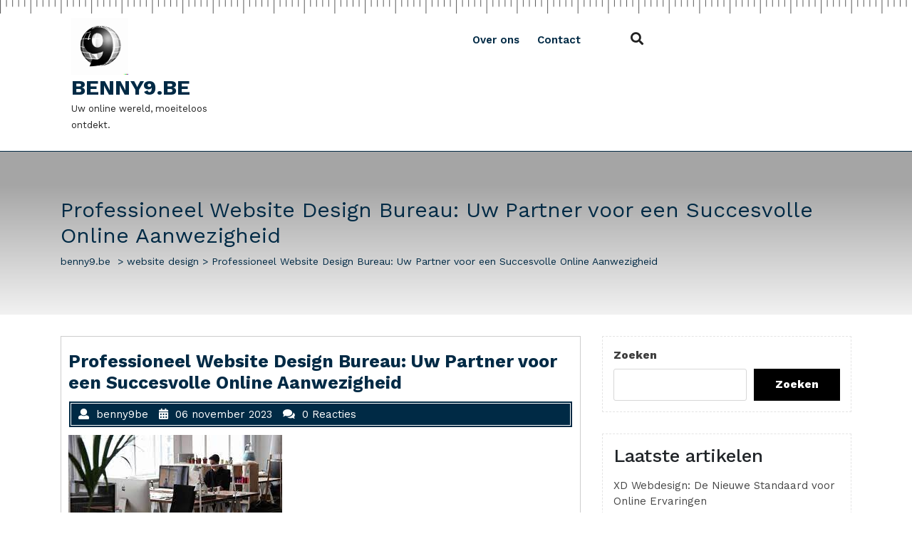

--- FILE ---
content_type: text/html; charset=UTF-8
request_url: https://benny9.be/website-design/website-design-bureau/
body_size: 22146
content:
<!DOCTYPE html>
<html lang="nl-BE" class="no-js no-svg">
<head>
	<meta charset="UTF-8">
	<meta name="viewport" content="width=device-width, initial-scale=1">
		<style type="text/css">

h1.site-title a, p.site-title a {
			color: #002a45;
		}

	</style>
		
	<meta name='robots' content='index, follow, max-image-preview:large, max-snippet:-1, max-video-preview:-1' />

	<!-- This site is optimized with the Yoast SEO plugin v26.7 - https://yoast.com/wordpress/plugins/seo/ -->
	<title>Professioneel Website Design Bureau: Uw Partner voor een Succesvolle Online Aanwezigheid - benny9.be</title>
	<link rel="canonical" href="https://benny9.be/website-design/website-design-bureau/" />
	<meta property="og:locale" content="nl_BE" />
	<meta property="og:type" content="article" />
	<meta property="og:title" content="Professioneel Website Design Bureau: Uw Partner voor een Succesvolle Online Aanwezigheid - benny9.be" />
	<meta property="og:description" content="Het Belang van een Professioneel Website Design Bureau In de moderne digitale wereld is een sterke online aanwezigheid essentieel voor het succes van elk bedrijf. Een goed ontworpen website is vaak het eerste contactpunt tussen een potentiële klant en uw merk. Daarom is het van cruciaal belang om te investeren in een professioneel website design [&hellip;]" />
	<meta property="og:url" content="https://benny9.be/website-design/website-design-bureau/" />
	<meta property="og:site_name" content="benny9.be" />
	<meta property="article:published_time" content="2023-11-06T08:30:15+00:00" />
	<meta property="og:image" content="https://i0.wp.com/benny9.be/wp-content/uploads/2023/10/website-design-bureau-0.jpg?fit=300%2C168&ssl=1" />
	<meta property="og:image:width" content="300" />
	<meta property="og:image:height" content="168" />
	<meta property="og:image:type" content="image/jpeg" />
	<meta name="author" content="benny9be" />
	<meta name="twitter:card" content="summary_large_image" />
	<meta name="twitter:label1" content="Geschreven door" />
	<meta name="twitter:data1" content="benny9be" />
	<meta name="twitter:label2" content="Geschatte leestijd" />
	<meta name="twitter:data2" content="13 minuten" />
	<script type="application/ld+json" class="yoast-schema-graph">{"@context":"https://schema.org","@graph":[{"@type":"Article","@id":"https://benny9.be/website-design/website-design-bureau/#article","isPartOf":{"@id":"https://benny9.be/website-design/website-design-bureau/"},"author":{"name":"benny9be","@id":"https://benny9.be/#/schema/person/d5a8820b31c629556181c487a2b80d27"},"headline":"Professioneel Website Design Bureau: Uw Partner voor een Succesvolle Online Aanwezigheid","datePublished":"2023-11-06T08:30:15+00:00","mainEntityOfPage":{"@id":"https://benny9.be/website-design/website-design-bureau/"},"wordCount":2544,"commentCount":0,"publisher":{"@id":"https://benny9.be/#organization"},"image":{"@id":"https://benny9.be/website-design/website-design-bureau/#primaryimage"},"thumbnailUrl":"https://i0.wp.com/benny9.be/wp-content/uploads/2023/10/website-design-bureau-0.jpg?fit=300%2C168&ssl=1","keywords":["bedrijf","functioneel","gebruikerservaring","gebruiksvriendelijk","intuïtieve navigatie","merkidentiteit","online aanwezigheid","optimaliseren","prestaties","professionaliteit","responsiviteit","snelle laadtijden","succes","technologieën","trends","vertrouwen","visueel aantrekkelijk","website design bureau","website ontwerpen"],"articleSection":["website design"],"inLanguage":"nl-BE","potentialAction":[{"@type":"CommentAction","name":"Comment","target":["https://benny9.be/website-design/website-design-bureau/#respond"]}]},{"@type":"WebPage","@id":"https://benny9.be/website-design/website-design-bureau/","url":"https://benny9.be/website-design/website-design-bureau/","name":"Professioneel Website Design Bureau: Uw Partner voor een Succesvolle Online Aanwezigheid - benny9.be","isPartOf":{"@id":"https://benny9.be/#website"},"primaryImageOfPage":{"@id":"https://benny9.be/website-design/website-design-bureau/#primaryimage"},"image":{"@id":"https://benny9.be/website-design/website-design-bureau/#primaryimage"},"thumbnailUrl":"https://i0.wp.com/benny9.be/wp-content/uploads/2023/10/website-design-bureau-0.jpg?fit=300%2C168&ssl=1","datePublished":"2023-11-06T08:30:15+00:00","breadcrumb":{"@id":"https://benny9.be/website-design/website-design-bureau/#breadcrumb"},"inLanguage":"nl-BE","potentialAction":[{"@type":"ReadAction","target":["https://benny9.be/website-design/website-design-bureau/"]}]},{"@type":"ImageObject","inLanguage":"nl-BE","@id":"https://benny9.be/website-design/website-design-bureau/#primaryimage","url":"https://i0.wp.com/benny9.be/wp-content/uploads/2023/10/website-design-bureau-0.jpg?fit=300%2C168&ssl=1","contentUrl":"https://i0.wp.com/benny9.be/wp-content/uploads/2023/10/website-design-bureau-0.jpg?fit=300%2C168&ssl=1","width":300,"height":168,"caption":"website design bureau"},{"@type":"BreadcrumbList","@id":"https://benny9.be/website-design/website-design-bureau/#breadcrumb","itemListElement":[{"@type":"ListItem","position":1,"name":"Home","item":"https://benny9.be/"},{"@type":"ListItem","position":2,"name":"Professioneel Website Design Bureau: Uw Partner voor een Succesvolle Online Aanwezigheid"}]},{"@type":"WebSite","@id":"https://benny9.be/#website","url":"https://benny9.be/","name":"benny9.be","description":"Uw online wereld, moeiteloos ontdekt.","publisher":{"@id":"https://benny9.be/#organization"},"potentialAction":[{"@type":"SearchAction","target":{"@type":"EntryPoint","urlTemplate":"https://benny9.be/?s={search_term_string}"},"query-input":{"@type":"PropertyValueSpecification","valueRequired":true,"valueName":"search_term_string"}}],"inLanguage":"nl-BE"},{"@type":"Organization","@id":"https://benny9.be/#organization","name":"benny9.be","url":"https://benny9.be/","logo":{"@type":"ImageObject","inLanguage":"nl-BE","@id":"https://benny9.be/#/schema/logo/image/","url":"https://i0.wp.com/benny9.be/wp-content/uploads/2024/07/sitelogo-2.webp?fit=250%2C250&ssl=1","contentUrl":"https://i0.wp.com/benny9.be/wp-content/uploads/2024/07/sitelogo-2.webp?fit=250%2C250&ssl=1","width":250,"height":250,"caption":"benny9.be"},"image":{"@id":"https://benny9.be/#/schema/logo/image/"}},{"@type":"Person","@id":"https://benny9.be/#/schema/person/d5a8820b31c629556181c487a2b80d27","name":"benny9be","image":{"@type":"ImageObject","inLanguage":"nl-BE","@id":"https://benny9.be/#/schema/person/image/","url":"https://secure.gravatar.com/avatar/1aff09825781fe15948e92bd65d0b40705e6e666acf31dddd361177fbcfbfda9?s=96&d=mm&r=g","contentUrl":"https://secure.gravatar.com/avatar/1aff09825781fe15948e92bd65d0b40705e6e666acf31dddd361177fbcfbfda9?s=96&d=mm&r=g","caption":"benny9be"},"sameAs":["https://benny9.be"],"url":"https://benny9.be/author/benny9be/"}]}</script>
	<!-- / Yoast SEO plugin. -->


<link rel='dns-prefetch' href='//stats.wp.com' />
<link rel='dns-prefetch' href='//fonts.googleapis.com' />
<link rel='preconnect' href='//i0.wp.com' />
<link rel='preconnect' href='//c0.wp.com' />
<link rel="alternate" type="application/rss+xml" title="benny9.be &raquo; feed" href="https://benny9.be/feed/" />
<link rel="alternate" type="application/rss+xml" title="benny9.be &raquo; reactiesfeed" href="https://benny9.be/comments/feed/" />
<link rel="alternate" type="application/rss+xml" title="benny9.be &raquo; Professioneel Website Design Bureau: Uw Partner voor een Succesvolle Online Aanwezigheid reactiesfeed" href="https://benny9.be/website-design/website-design-bureau/feed/" />
<link rel="alternate" title="oEmbed (JSON)" type="application/json+oembed" href="https://benny9.be/wp-json/oembed/1.0/embed?url=https%3A%2F%2Fbenny9.be%2Fwebsite-design%2Fwebsite-design-bureau%2F" />
<link rel="alternate" title="oEmbed (XML)" type="text/xml+oembed" href="https://benny9.be/wp-json/oembed/1.0/embed?url=https%3A%2F%2Fbenny9.be%2Fwebsite-design%2Fwebsite-design-bureau%2F&#038;format=xml" />
<style id='wp-img-auto-sizes-contain-inline-css' type='text/css'>
img:is([sizes=auto i],[sizes^="auto," i]){contain-intrinsic-size:3000px 1500px}
/*# sourceURL=wp-img-auto-sizes-contain-inline-css */
</style>
<style id='wp-emoji-styles-inline-css' type='text/css'>

	img.wp-smiley, img.emoji {
		display: inline !important;
		border: none !important;
		box-shadow: none !important;
		height: 1em !important;
		width: 1em !important;
		margin: 0 0.07em !important;
		vertical-align: -0.1em !important;
		background: none !important;
		padding: 0 !important;
	}
/*# sourceURL=wp-emoji-styles-inline-css */
</style>
<style id='wp-block-library-inline-css' type='text/css'>
:root{--wp-block-synced-color:#7a00df;--wp-block-synced-color--rgb:122,0,223;--wp-bound-block-color:var(--wp-block-synced-color);--wp-editor-canvas-background:#ddd;--wp-admin-theme-color:#007cba;--wp-admin-theme-color--rgb:0,124,186;--wp-admin-theme-color-darker-10:#006ba1;--wp-admin-theme-color-darker-10--rgb:0,107,160.5;--wp-admin-theme-color-darker-20:#005a87;--wp-admin-theme-color-darker-20--rgb:0,90,135;--wp-admin-border-width-focus:2px}@media (min-resolution:192dpi){:root{--wp-admin-border-width-focus:1.5px}}.wp-element-button{cursor:pointer}:root .has-very-light-gray-background-color{background-color:#eee}:root .has-very-dark-gray-background-color{background-color:#313131}:root .has-very-light-gray-color{color:#eee}:root .has-very-dark-gray-color{color:#313131}:root .has-vivid-green-cyan-to-vivid-cyan-blue-gradient-background{background:linear-gradient(135deg,#00d084,#0693e3)}:root .has-purple-crush-gradient-background{background:linear-gradient(135deg,#34e2e4,#4721fb 50%,#ab1dfe)}:root .has-hazy-dawn-gradient-background{background:linear-gradient(135deg,#faaca8,#dad0ec)}:root .has-subdued-olive-gradient-background{background:linear-gradient(135deg,#fafae1,#67a671)}:root .has-atomic-cream-gradient-background{background:linear-gradient(135deg,#fdd79a,#004a59)}:root .has-nightshade-gradient-background{background:linear-gradient(135deg,#330968,#31cdcf)}:root .has-midnight-gradient-background{background:linear-gradient(135deg,#020381,#2874fc)}:root{--wp--preset--font-size--normal:16px;--wp--preset--font-size--huge:42px}.has-regular-font-size{font-size:1em}.has-larger-font-size{font-size:2.625em}.has-normal-font-size{font-size:var(--wp--preset--font-size--normal)}.has-huge-font-size{font-size:var(--wp--preset--font-size--huge)}.has-text-align-center{text-align:center}.has-text-align-left{text-align:left}.has-text-align-right{text-align:right}.has-fit-text{white-space:nowrap!important}#end-resizable-editor-section{display:none}.aligncenter{clear:both}.items-justified-left{justify-content:flex-start}.items-justified-center{justify-content:center}.items-justified-right{justify-content:flex-end}.items-justified-space-between{justify-content:space-between}.screen-reader-text{border:0;clip-path:inset(50%);height:1px;margin:-1px;overflow:hidden;padding:0;position:absolute;width:1px;word-wrap:normal!important}.screen-reader-text:focus{background-color:#ddd;clip-path:none;color:#444;display:block;font-size:1em;height:auto;left:5px;line-height:normal;padding:15px 23px 14px;text-decoration:none;top:5px;width:auto;z-index:100000}html :where(.has-border-color){border-style:solid}html :where([style*=border-top-color]){border-top-style:solid}html :where([style*=border-right-color]){border-right-style:solid}html :where([style*=border-bottom-color]){border-bottom-style:solid}html :where([style*=border-left-color]){border-left-style:solid}html :where([style*=border-width]){border-style:solid}html :where([style*=border-top-width]){border-top-style:solid}html :where([style*=border-right-width]){border-right-style:solid}html :where([style*=border-bottom-width]){border-bottom-style:solid}html :where([style*=border-left-width]){border-left-style:solid}html :where(img[class*=wp-image-]){height:auto;max-width:100%}:where(figure){margin:0 0 1em}html :where(.is-position-sticky){--wp-admin--admin-bar--position-offset:var(--wp-admin--admin-bar--height,0px)}@media screen and (max-width:600px){html :where(.is-position-sticky){--wp-admin--admin-bar--position-offset:0px}}

/*# sourceURL=wp-block-library-inline-css */
</style><style id='wp-block-archives-inline-css' type='text/css'>
.wp-block-archives{box-sizing:border-box}.wp-block-archives-dropdown label{display:block}
/*# sourceURL=https://c0.wp.com/c/6.9/wp-includes/blocks/archives/style.min.css */
</style>
<style id='wp-block-categories-inline-css' type='text/css'>
.wp-block-categories{box-sizing:border-box}.wp-block-categories.alignleft{margin-right:2em}.wp-block-categories.alignright{margin-left:2em}.wp-block-categories.wp-block-categories-dropdown.aligncenter{text-align:center}.wp-block-categories .wp-block-categories__label{display:block;width:100%}
/*# sourceURL=https://c0.wp.com/c/6.9/wp-includes/blocks/categories/style.min.css */
</style>
<style id='wp-block-heading-inline-css' type='text/css'>
h1:where(.wp-block-heading).has-background,h2:where(.wp-block-heading).has-background,h3:where(.wp-block-heading).has-background,h4:where(.wp-block-heading).has-background,h5:where(.wp-block-heading).has-background,h6:where(.wp-block-heading).has-background{padding:1.25em 2.375em}h1.has-text-align-left[style*=writing-mode]:where([style*=vertical-lr]),h1.has-text-align-right[style*=writing-mode]:where([style*=vertical-rl]),h2.has-text-align-left[style*=writing-mode]:where([style*=vertical-lr]),h2.has-text-align-right[style*=writing-mode]:where([style*=vertical-rl]),h3.has-text-align-left[style*=writing-mode]:where([style*=vertical-lr]),h3.has-text-align-right[style*=writing-mode]:where([style*=vertical-rl]),h4.has-text-align-left[style*=writing-mode]:where([style*=vertical-lr]),h4.has-text-align-right[style*=writing-mode]:where([style*=vertical-rl]),h5.has-text-align-left[style*=writing-mode]:where([style*=vertical-lr]),h5.has-text-align-right[style*=writing-mode]:where([style*=vertical-rl]),h6.has-text-align-left[style*=writing-mode]:where([style*=vertical-lr]),h6.has-text-align-right[style*=writing-mode]:where([style*=vertical-rl]){rotate:180deg}
/*# sourceURL=https://c0.wp.com/c/6.9/wp-includes/blocks/heading/style.min.css */
</style>
<style id='wp-block-latest-comments-inline-css' type='text/css'>
ol.wp-block-latest-comments{box-sizing:border-box;margin-left:0}:where(.wp-block-latest-comments:not([style*=line-height] .wp-block-latest-comments__comment)){line-height:1.1}:where(.wp-block-latest-comments:not([style*=line-height] .wp-block-latest-comments__comment-excerpt p)){line-height:1.8}.has-dates :where(.wp-block-latest-comments:not([style*=line-height])),.has-excerpts :where(.wp-block-latest-comments:not([style*=line-height])){line-height:1.5}.wp-block-latest-comments .wp-block-latest-comments{padding-left:0}.wp-block-latest-comments__comment{list-style:none;margin-bottom:1em}.has-avatars .wp-block-latest-comments__comment{list-style:none;min-height:2.25em}.has-avatars .wp-block-latest-comments__comment .wp-block-latest-comments__comment-excerpt,.has-avatars .wp-block-latest-comments__comment .wp-block-latest-comments__comment-meta{margin-left:3.25em}.wp-block-latest-comments__comment-excerpt p{font-size:.875em;margin:.36em 0 1.4em}.wp-block-latest-comments__comment-date{display:block;font-size:.75em}.wp-block-latest-comments .avatar,.wp-block-latest-comments__comment-avatar{border-radius:1.5em;display:block;float:left;height:2.5em;margin-right:.75em;width:2.5em}.wp-block-latest-comments[class*=-font-size] a,.wp-block-latest-comments[style*=font-size] a{font-size:inherit}
/*# sourceURL=https://c0.wp.com/c/6.9/wp-includes/blocks/latest-comments/style.min.css */
</style>
<style id='wp-block-latest-posts-inline-css' type='text/css'>
.wp-block-latest-posts{box-sizing:border-box}.wp-block-latest-posts.alignleft{margin-right:2em}.wp-block-latest-posts.alignright{margin-left:2em}.wp-block-latest-posts.wp-block-latest-posts__list{list-style:none}.wp-block-latest-posts.wp-block-latest-posts__list li{clear:both;overflow-wrap:break-word}.wp-block-latest-posts.is-grid{display:flex;flex-wrap:wrap}.wp-block-latest-posts.is-grid li{margin:0 1.25em 1.25em 0;width:100%}@media (min-width:600px){.wp-block-latest-posts.columns-2 li{width:calc(50% - .625em)}.wp-block-latest-posts.columns-2 li:nth-child(2n){margin-right:0}.wp-block-latest-posts.columns-3 li{width:calc(33.33333% - .83333em)}.wp-block-latest-posts.columns-3 li:nth-child(3n){margin-right:0}.wp-block-latest-posts.columns-4 li{width:calc(25% - .9375em)}.wp-block-latest-posts.columns-4 li:nth-child(4n){margin-right:0}.wp-block-latest-posts.columns-5 li{width:calc(20% - 1em)}.wp-block-latest-posts.columns-5 li:nth-child(5n){margin-right:0}.wp-block-latest-posts.columns-6 li{width:calc(16.66667% - 1.04167em)}.wp-block-latest-posts.columns-6 li:nth-child(6n){margin-right:0}}:root :where(.wp-block-latest-posts.is-grid){padding:0}:root :where(.wp-block-latest-posts.wp-block-latest-posts__list){padding-left:0}.wp-block-latest-posts__post-author,.wp-block-latest-posts__post-date{display:block;font-size:.8125em}.wp-block-latest-posts__post-excerpt,.wp-block-latest-posts__post-full-content{margin-bottom:1em;margin-top:.5em}.wp-block-latest-posts__featured-image a{display:inline-block}.wp-block-latest-posts__featured-image img{height:auto;max-width:100%;width:auto}.wp-block-latest-posts__featured-image.alignleft{float:left;margin-right:1em}.wp-block-latest-posts__featured-image.alignright{float:right;margin-left:1em}.wp-block-latest-posts__featured-image.aligncenter{margin-bottom:1em;text-align:center}
/*# sourceURL=https://c0.wp.com/c/6.9/wp-includes/blocks/latest-posts/style.min.css */
</style>
<style id='wp-block-search-inline-css' type='text/css'>
.wp-block-search__button{margin-left:10px;word-break:normal}.wp-block-search__button.has-icon{line-height:0}.wp-block-search__button svg{height:1.25em;min-height:24px;min-width:24px;width:1.25em;fill:currentColor;vertical-align:text-bottom}:where(.wp-block-search__button){border:1px solid #ccc;padding:6px 10px}.wp-block-search__inside-wrapper{display:flex;flex:auto;flex-wrap:nowrap;max-width:100%}.wp-block-search__label{width:100%}.wp-block-search.wp-block-search__button-only .wp-block-search__button{box-sizing:border-box;display:flex;flex-shrink:0;justify-content:center;margin-left:0;max-width:100%}.wp-block-search.wp-block-search__button-only .wp-block-search__inside-wrapper{min-width:0!important;transition-property:width}.wp-block-search.wp-block-search__button-only .wp-block-search__input{flex-basis:100%;transition-duration:.3s}.wp-block-search.wp-block-search__button-only.wp-block-search__searchfield-hidden,.wp-block-search.wp-block-search__button-only.wp-block-search__searchfield-hidden .wp-block-search__inside-wrapper{overflow:hidden}.wp-block-search.wp-block-search__button-only.wp-block-search__searchfield-hidden .wp-block-search__input{border-left-width:0!important;border-right-width:0!important;flex-basis:0;flex-grow:0;margin:0;min-width:0!important;padding-left:0!important;padding-right:0!important;width:0!important}:where(.wp-block-search__input){appearance:none;border:1px solid #949494;flex-grow:1;font-family:inherit;font-size:inherit;font-style:inherit;font-weight:inherit;letter-spacing:inherit;line-height:inherit;margin-left:0;margin-right:0;min-width:3rem;padding:8px;text-decoration:unset!important;text-transform:inherit}:where(.wp-block-search__button-inside .wp-block-search__inside-wrapper){background-color:#fff;border:1px solid #949494;box-sizing:border-box;padding:4px}:where(.wp-block-search__button-inside .wp-block-search__inside-wrapper) .wp-block-search__input{border:none;border-radius:0;padding:0 4px}:where(.wp-block-search__button-inside .wp-block-search__inside-wrapper) .wp-block-search__input:focus{outline:none}:where(.wp-block-search__button-inside .wp-block-search__inside-wrapper) :where(.wp-block-search__button){padding:4px 8px}.wp-block-search.aligncenter .wp-block-search__inside-wrapper{margin:auto}.wp-block[data-align=right] .wp-block-search.wp-block-search__button-only .wp-block-search__inside-wrapper{float:right}
/*# sourceURL=https://c0.wp.com/c/6.9/wp-includes/blocks/search/style.min.css */
</style>
<style id='wp-block-group-inline-css' type='text/css'>
.wp-block-group{box-sizing:border-box}:where(.wp-block-group.wp-block-group-is-layout-constrained){position:relative}
/*# sourceURL=https://c0.wp.com/c/6.9/wp-includes/blocks/group/style.min.css */
</style>
<style id='global-styles-inline-css' type='text/css'>
:root{--wp--preset--aspect-ratio--square: 1;--wp--preset--aspect-ratio--4-3: 4/3;--wp--preset--aspect-ratio--3-4: 3/4;--wp--preset--aspect-ratio--3-2: 3/2;--wp--preset--aspect-ratio--2-3: 2/3;--wp--preset--aspect-ratio--16-9: 16/9;--wp--preset--aspect-ratio--9-16: 9/16;--wp--preset--color--black: #000000;--wp--preset--color--cyan-bluish-gray: #abb8c3;--wp--preset--color--white: #ffffff;--wp--preset--color--pale-pink: #f78da7;--wp--preset--color--vivid-red: #cf2e2e;--wp--preset--color--luminous-vivid-orange: #ff6900;--wp--preset--color--luminous-vivid-amber: #fcb900;--wp--preset--color--light-green-cyan: #7bdcb5;--wp--preset--color--vivid-green-cyan: #00d084;--wp--preset--color--pale-cyan-blue: #8ed1fc;--wp--preset--color--vivid-cyan-blue: #0693e3;--wp--preset--color--vivid-purple: #9b51e0;--wp--preset--gradient--vivid-cyan-blue-to-vivid-purple: linear-gradient(135deg,rgb(6,147,227) 0%,rgb(155,81,224) 100%);--wp--preset--gradient--light-green-cyan-to-vivid-green-cyan: linear-gradient(135deg,rgb(122,220,180) 0%,rgb(0,208,130) 100%);--wp--preset--gradient--luminous-vivid-amber-to-luminous-vivid-orange: linear-gradient(135deg,rgb(252,185,0) 0%,rgb(255,105,0) 100%);--wp--preset--gradient--luminous-vivid-orange-to-vivid-red: linear-gradient(135deg,rgb(255,105,0) 0%,rgb(207,46,46) 100%);--wp--preset--gradient--very-light-gray-to-cyan-bluish-gray: linear-gradient(135deg,rgb(238,238,238) 0%,rgb(169,184,195) 100%);--wp--preset--gradient--cool-to-warm-spectrum: linear-gradient(135deg,rgb(74,234,220) 0%,rgb(151,120,209) 20%,rgb(207,42,186) 40%,rgb(238,44,130) 60%,rgb(251,105,98) 80%,rgb(254,248,76) 100%);--wp--preset--gradient--blush-light-purple: linear-gradient(135deg,rgb(255,206,236) 0%,rgb(152,150,240) 100%);--wp--preset--gradient--blush-bordeaux: linear-gradient(135deg,rgb(254,205,165) 0%,rgb(254,45,45) 50%,rgb(107,0,62) 100%);--wp--preset--gradient--luminous-dusk: linear-gradient(135deg,rgb(255,203,112) 0%,rgb(199,81,192) 50%,rgb(65,88,208) 100%);--wp--preset--gradient--pale-ocean: linear-gradient(135deg,rgb(255,245,203) 0%,rgb(182,227,212) 50%,rgb(51,167,181) 100%);--wp--preset--gradient--electric-grass: linear-gradient(135deg,rgb(202,248,128) 0%,rgb(113,206,126) 100%);--wp--preset--gradient--midnight: linear-gradient(135deg,rgb(2,3,129) 0%,rgb(40,116,252) 100%);--wp--preset--font-size--small: 13px;--wp--preset--font-size--medium: 20px;--wp--preset--font-size--large: 36px;--wp--preset--font-size--x-large: 42px;--wp--preset--spacing--20: 0.44rem;--wp--preset--spacing--30: 0.67rem;--wp--preset--spacing--40: 1rem;--wp--preset--spacing--50: 1.5rem;--wp--preset--spacing--60: 2.25rem;--wp--preset--spacing--70: 3.38rem;--wp--preset--spacing--80: 5.06rem;--wp--preset--shadow--natural: 6px 6px 9px rgba(0, 0, 0, 0.2);--wp--preset--shadow--deep: 12px 12px 50px rgba(0, 0, 0, 0.4);--wp--preset--shadow--sharp: 6px 6px 0px rgba(0, 0, 0, 0.2);--wp--preset--shadow--outlined: 6px 6px 0px -3px rgb(255, 255, 255), 6px 6px rgb(0, 0, 0);--wp--preset--shadow--crisp: 6px 6px 0px rgb(0, 0, 0);}:where(.is-layout-flex){gap: 0.5em;}:where(.is-layout-grid){gap: 0.5em;}body .is-layout-flex{display: flex;}.is-layout-flex{flex-wrap: wrap;align-items: center;}.is-layout-flex > :is(*, div){margin: 0;}body .is-layout-grid{display: grid;}.is-layout-grid > :is(*, div){margin: 0;}:where(.wp-block-columns.is-layout-flex){gap: 2em;}:where(.wp-block-columns.is-layout-grid){gap: 2em;}:where(.wp-block-post-template.is-layout-flex){gap: 1.25em;}:where(.wp-block-post-template.is-layout-grid){gap: 1.25em;}.has-black-color{color: var(--wp--preset--color--black) !important;}.has-cyan-bluish-gray-color{color: var(--wp--preset--color--cyan-bluish-gray) !important;}.has-white-color{color: var(--wp--preset--color--white) !important;}.has-pale-pink-color{color: var(--wp--preset--color--pale-pink) !important;}.has-vivid-red-color{color: var(--wp--preset--color--vivid-red) !important;}.has-luminous-vivid-orange-color{color: var(--wp--preset--color--luminous-vivid-orange) !important;}.has-luminous-vivid-amber-color{color: var(--wp--preset--color--luminous-vivid-amber) !important;}.has-light-green-cyan-color{color: var(--wp--preset--color--light-green-cyan) !important;}.has-vivid-green-cyan-color{color: var(--wp--preset--color--vivid-green-cyan) !important;}.has-pale-cyan-blue-color{color: var(--wp--preset--color--pale-cyan-blue) !important;}.has-vivid-cyan-blue-color{color: var(--wp--preset--color--vivid-cyan-blue) !important;}.has-vivid-purple-color{color: var(--wp--preset--color--vivid-purple) !important;}.has-black-background-color{background-color: var(--wp--preset--color--black) !important;}.has-cyan-bluish-gray-background-color{background-color: var(--wp--preset--color--cyan-bluish-gray) !important;}.has-white-background-color{background-color: var(--wp--preset--color--white) !important;}.has-pale-pink-background-color{background-color: var(--wp--preset--color--pale-pink) !important;}.has-vivid-red-background-color{background-color: var(--wp--preset--color--vivid-red) !important;}.has-luminous-vivid-orange-background-color{background-color: var(--wp--preset--color--luminous-vivid-orange) !important;}.has-luminous-vivid-amber-background-color{background-color: var(--wp--preset--color--luminous-vivid-amber) !important;}.has-light-green-cyan-background-color{background-color: var(--wp--preset--color--light-green-cyan) !important;}.has-vivid-green-cyan-background-color{background-color: var(--wp--preset--color--vivid-green-cyan) !important;}.has-pale-cyan-blue-background-color{background-color: var(--wp--preset--color--pale-cyan-blue) !important;}.has-vivid-cyan-blue-background-color{background-color: var(--wp--preset--color--vivid-cyan-blue) !important;}.has-vivid-purple-background-color{background-color: var(--wp--preset--color--vivid-purple) !important;}.has-black-border-color{border-color: var(--wp--preset--color--black) !important;}.has-cyan-bluish-gray-border-color{border-color: var(--wp--preset--color--cyan-bluish-gray) !important;}.has-white-border-color{border-color: var(--wp--preset--color--white) !important;}.has-pale-pink-border-color{border-color: var(--wp--preset--color--pale-pink) !important;}.has-vivid-red-border-color{border-color: var(--wp--preset--color--vivid-red) !important;}.has-luminous-vivid-orange-border-color{border-color: var(--wp--preset--color--luminous-vivid-orange) !important;}.has-luminous-vivid-amber-border-color{border-color: var(--wp--preset--color--luminous-vivid-amber) !important;}.has-light-green-cyan-border-color{border-color: var(--wp--preset--color--light-green-cyan) !important;}.has-vivid-green-cyan-border-color{border-color: var(--wp--preset--color--vivid-green-cyan) !important;}.has-pale-cyan-blue-border-color{border-color: var(--wp--preset--color--pale-cyan-blue) !important;}.has-vivid-cyan-blue-border-color{border-color: var(--wp--preset--color--vivid-cyan-blue) !important;}.has-vivid-purple-border-color{border-color: var(--wp--preset--color--vivid-purple) !important;}.has-vivid-cyan-blue-to-vivid-purple-gradient-background{background: var(--wp--preset--gradient--vivid-cyan-blue-to-vivid-purple) !important;}.has-light-green-cyan-to-vivid-green-cyan-gradient-background{background: var(--wp--preset--gradient--light-green-cyan-to-vivid-green-cyan) !important;}.has-luminous-vivid-amber-to-luminous-vivid-orange-gradient-background{background: var(--wp--preset--gradient--luminous-vivid-amber-to-luminous-vivid-orange) !important;}.has-luminous-vivid-orange-to-vivid-red-gradient-background{background: var(--wp--preset--gradient--luminous-vivid-orange-to-vivid-red) !important;}.has-very-light-gray-to-cyan-bluish-gray-gradient-background{background: var(--wp--preset--gradient--very-light-gray-to-cyan-bluish-gray) !important;}.has-cool-to-warm-spectrum-gradient-background{background: var(--wp--preset--gradient--cool-to-warm-spectrum) !important;}.has-blush-light-purple-gradient-background{background: var(--wp--preset--gradient--blush-light-purple) !important;}.has-blush-bordeaux-gradient-background{background: var(--wp--preset--gradient--blush-bordeaux) !important;}.has-luminous-dusk-gradient-background{background: var(--wp--preset--gradient--luminous-dusk) !important;}.has-pale-ocean-gradient-background{background: var(--wp--preset--gradient--pale-ocean) !important;}.has-electric-grass-gradient-background{background: var(--wp--preset--gradient--electric-grass) !important;}.has-midnight-gradient-background{background: var(--wp--preset--gradient--midnight) !important;}.has-small-font-size{font-size: var(--wp--preset--font-size--small) !important;}.has-medium-font-size{font-size: var(--wp--preset--font-size--medium) !important;}.has-large-font-size{font-size: var(--wp--preset--font-size--large) !important;}.has-x-large-font-size{font-size: var(--wp--preset--font-size--x-large) !important;}
/*# sourceURL=global-styles-inline-css */
</style>

<style id='classic-theme-styles-inline-css' type='text/css'>
/*! This file is auto-generated */
.wp-block-button__link{color:#fff;background-color:#32373c;border-radius:9999px;box-shadow:none;text-decoration:none;padding:calc(.667em + 2px) calc(1.333em + 2px);font-size:1.125em}.wp-block-file__button{background:#32373c;color:#fff;text-decoration:none}
/*# sourceURL=/wp-includes/css/classic-themes.min.css */
</style>
<link rel='stylesheet' id='cptch_stylesheet-css' href='https://benny9.be/wp-content/plugins/captcha-bws/css/front_end_style.css?ver=5.2.7' type='text/css' media='all' />
<link rel='stylesheet' id='dashicons-css' href='https://c0.wp.com/c/6.9/wp-includes/css/dashicons.min.css' type='text/css' media='all' />
<link rel='stylesheet' id='cptch_desktop_style-css' href='https://benny9.be/wp-content/plugins/captcha-bws/css/desktop_style.css?ver=5.2.7' type='text/css' media='all' />
<link rel='stylesheet' id='business-accounting-fonts-css' href='//fonts.googleapis.com/css?family=Work%20Sans%3A100%2C100i%2C200%2C200i%2C300%2C300i%2C400%2C400i%2C500%2C500i%2C600%2C600i%2C700%2C700i%2C800%2C800i%2C900%2C900i' type='text/css' media='all' />
<link rel='stylesheet' id='bootstrap-css-css' href='https://benny9.be/wp-content/themes/business-accounting/assets/css/bootstrap.css?ver=6.9' type='text/css' media='all' />
<link rel='stylesheet' id='business-accounting-basic-style-css' href='https://benny9.be/wp-content/themes/business-accounting/style.css?ver=6.9' type='text/css' media='all' />
<style id='business-accounting-basic-style-inline-css' type='text/css'>

		.logo {
			padding-top: px !important;
			padding-bottom: px !important;
			padding-left: px !important;
			padding-right: px !important;
		}
		#our-features {
			padding-top: px !important;
			padding-bottom: px !important;
		}
	
/*# sourceURL=business-accounting-basic-style-inline-css */
</style>
<link rel='stylesheet' id='font-awesome-css-css' href='https://benny9.be/wp-content/themes/business-accounting/assets/css/fontawesome-all.css?ver=6.9' type='text/css' media='all' />
<script type="text/javascript" src="https://c0.wp.com/c/6.9/wp-includes/js/jquery/jquery.min.js" id="jquery-core-js"></script>
<script type="text/javascript" src="https://c0.wp.com/c/6.9/wp-includes/js/jquery/jquery-migrate.min.js" id="jquery-migrate-js"></script>
<script type="text/javascript" src="https://benny9.be/wp-content/themes/business-accounting/assets/js/bootstrap.js?ver=6.9" id="bootstrap-js-js"></script>
<link rel="https://api.w.org/" href="https://benny9.be/wp-json/" /><link rel="alternate" title="JSON" type="application/json" href="https://benny9.be/wp-json/wp/v2/posts/547" /><link rel="EditURI" type="application/rsd+xml" title="RSD" href="https://benny9.be/xmlrpc.php?rsd" />
<meta name="generator" content="WordPress 6.9" />
<link rel='shortlink' href='https://benny9.be/?p=547' />
	<style>img#wpstats{display:none}</style>
			<style type="text/css">

h1.site-title a, p.site-title a {
			color: #002a45;
		}

	</style>
		
	<link rel="icon" href="https://i0.wp.com/benny9.be/wp-content/uploads/2024/07/siteicon-2.webp?fit=32%2C32&#038;ssl=1" sizes="32x32" />
<link rel="icon" href="https://i0.wp.com/benny9.be/wp-content/uploads/2024/07/siteicon-2.webp?fit=192%2C192&#038;ssl=1" sizes="192x192" />
<link rel="apple-touch-icon" href="https://i0.wp.com/benny9.be/wp-content/uploads/2024/07/siteicon-2.webp?fit=180%2C180&#038;ssl=1" />
<meta name="msapplication-TileImage" content="https://i0.wp.com/benny9.be/wp-content/uploads/2024/07/siteicon-2.webp?fit=270%2C270&#038;ssl=1" />
</head>

<body class="wp-singular post-template-default single single-post postid-547 single-format-standard wp-custom-logo wp-embed-responsive wp-theme-business-accounting has-sidebar">


<a class="screen-reader-text skip-link" href="#skip-content">Naar de inhoud gaan</a>

<div id="header">
		<div class="bottom-header">
		<div class="container">
			<div class="row m-0">
				<div class="logo col-lg-3 col-md-5">
						            		<a href="https://benny9.be/" class="custom-logo-link" rel="home"><img width="250" height="250" src="https://i0.wp.com/benny9.be/wp-content/uploads/2024/07/sitelogo-2.webp?fit=250%2C250&amp;ssl=1" class="custom-logo" alt="sitelogo" decoding="async" fetchpriority="high" srcset="https://i0.wp.com/benny9.be/wp-content/uploads/2024/07/sitelogo-2.webp?w=250&amp;ssl=1 250w, https://i0.wp.com/benny9.be/wp-content/uploads/2024/07/sitelogo-2.webp?resize=150%2C150&amp;ssl=1 150w" sizes="(max-width: 250px) 100vw, 250px" /></a>		            	             	              					                		                  		                      		<p class="site-title"><a href="https://benny9.be/" rel="home">benny9.be</a></p>
	                  				                		            		            		                	                  	<p class="site-description">
	                    	Uw online wereld, moeiteloos ontdekt.	                  	</p>
	              		              						</div>
				<div class="menu-section col-lg-5 col-md-2 col-6">
					<div class="toggle-menu responsive-menu">
									            	<button onclick="business_accounting_open()" role="tab" class="mobile-menu"><i class="fas fa-bars"></i><span class="screen-reader-text">Menu openen</span></button>
			            			        </div>
					<div id="sidelong-menu" class="nav sidenav">
		                <nav id="primary-site-navigation" class="nav-menu" role="navigation" aria-label="Bovenmenu">
		                  	<div class="main-menu-navigation clearfix"><ul id="menu-primary-menu" class="clearfix mobile_nav"><li id="menu-item-16" class="menu-item menu-item-type-post_type menu-item-object-page menu-item-16"><a href="https://benny9.be/about/">Over ons</a></li>
<li id="menu-item-36" class="menu-item menu-item-type-post_type menu-item-object-page menu-item-36"><a href="https://benny9.be/contact/">Contact</a></li>
</ul></div>		                  	<a href="javascript:void(0)" class="closebtn responsive-menu" onclick="business_accounting_close()"><i class="fas fa-times"></i><span class="screen-reader-text">Menu sluiten</span></a>
		                </nav>
		            </div>
				</div>
				<div class="col-lg-1 col-md-1 col-6">
					<div class="search-box">
						<button  onclick="business_accounting_search_open()" class="search-toggle"><i class="fas fa-search"></i></button>
					</div>
				</div>
				<div class="search-outer">
					<div class="search-inner">
			        	

<form method="get" class="search-form" action="https://benny9.be/">
	<label>
		<span class="screen-reader-text">Zoeken naar:</span>
		<input type="search" class="search-field" placeholder="Zoeken" value="" name="s">
	</label>
	<button type="submit" class="search-submit">Zoeken</button>
</form>		        	</div>
		        	<button onclick="business_accounting_search_close()" class="search-close"><i class="fas fa-times"></i></button>
		        </div>
				<div class="col-lg-3 col-md-4">
									</div>
			</div>
		</div>
	</div>
</div>

	<div id="inner-pages-header">
	    <div class="header-content">
		    <div class="container"> 
		      	<h1>Professioneel Website Design Bureau: Uw Partner voor een Succesvolle Online Aanwezigheid</h1>
		      	<div class="theme-breadcrumb mt-2">
					<a href="https://benny9.be">benny9.be</a> &nbsp;>&nbsp;<a href="https://benny9.be/category/website-design/" rel="category tag">website design</a>&nbsp;>&nbsp;<span> Professioneel Website Design Bureau: Uw Partner voor een Succesvolle Online Aanwezigheid</span>				</div>
		    </div>
		</div>
	</div>

<div class="container">
	<div class="content-area">
		<main id="skip-content" class="site-main" role="main">
							<div class="row">
					<div class="content_area col-lg-8 col-md-8">
						<section id="post_section">
							
<article id="post-547" class="inner-service post-547 post type-post status-publish format-standard has-post-thumbnail hentry category-website-design tag-bedrijf tag-functioneel tag-gebruikerservaring tag-gebruiksvriendelijk tag-intuitieve-navigatie tag-merkidentiteit tag-online-aanwezigheid tag-optimaliseren tag-prestaties tag-professionaliteit tag-responsiviteit tag-snelle-laadtijden tag-succes tag-technologieen tag-trends tag-vertrouwen tag-visueel-aantrekkelijk tag-website-design-bureau tag-website-ontwerpen">
  <div class="single-post">
    <div class="article_content">
      <div class="article-text">
        <h3 class="single-post">Professioneel Website Design Bureau: Uw Partner voor een Succesvolle Online Aanwezigheid</h3>
        <div class="metabox1"> 
          <span class="entry-author"><i class="fas fa-user"></i>benny9be</span>
          <span class="entry-date"><i class="fas fa-calendar-alt"></i>06 november 2023</span>
          <span class="entry-comments"><i class="fas fa-comments"></i>0 Reacties</span>
        </div>
                  <img width="300" height="168" src="https://benny9.be/wp-content/uploads/2023/10/website-design-bureau-0.jpg" class="attachment-post-thumbnail size-post-thumbnail wp-post-image" alt="website design bureau" decoding="async" />  
                <p><p>
Het Belang van een Professioneel Website Design Bureau
</p>
</p>
<p>
In de moderne digitale wereld is een sterke online aanwezigheid essentieel voor het succes van elk bedrijf. Een goed ontworpen website is vaak het eerste contactpunt tussen een potentiële klant en uw merk. Daarom is het van cruciaal belang om te investeren in een professioneel website design bureau dat uw online aanwezigheid naar een hoger niveau kan tillen.
</p>
</p>
<p>
Een professioneel website design bureau beschikt over de nodige expertise en ervaring om een website te ontwerpen die niet alleen visueel aantrekkelijk is, maar ook functioneel en gebruiksvriendelijk. Ze begrijpen het belang van een intuïtieve navigatie, snelle laadtijden en responsiviteit op verschillende apparaten. Door gebruik te maken van de nieuwste technologieën en trends kunnen ze uw website optimaliseren voor maximale prestaties en gebruikerservaring.
</p>
</p>
<p>
Een goed ontworpen website wekt vertrouwen bij potentiële klanten en straalt professionaliteit uit. Het laat zien dat u serieus bent over uw bedrijf en geeft een positieve eerste indruk. Een professioneel website design bureau kan u helpen bij het creëren van een unieke merkidentiteit die past bij uw doelgroep en bedrijfsdoelen. Ze kunnen uw logo, kleurenschema&#8217;s, typografie en andere visuele elementen op elkaar afstemmen om consistentie in uw merkuitstraling te garanderen.
</p>
</p>
<p>
Bovendien kan een professioneel website design bureau rekening houden met zoekmachineoptimalisatie (SEO). Ze begrijpen hoe belangrijk het is om uw website te optimaliseren voor zoekmachines, zodat potentiële klanten u gemakkelijk kunnen vinden. Door relevante zoekwoorden op strategische plaatsen te integreren en een goed gestructureerde website te creëren, kan uw website hoger scoren in de zoekresultaten en meer organisch verkeer genereren.
</p>
</p>
<p>
Een ander voordeel van het samenwerken met een professioneel website design bureau is dat ze op de hoogte zijn van de nieuwste designtrends en best practices. Ze kunnen u helpen bij het maken van een moderne en aantrekkelijke website die zich onderscheidt van uw concurrenten. Dit kan uw merkpositie versterken en u helpen om potentiële klanten aan te trekken.
</p>
</p>
<p>
Ten slotte biedt een professioneel website design bureau ook vaak ondersteuning na de lancering van uw website. Ze kunnen u helpen bij het onderhouden, updaten en beveiligen van uw website om ervoor te zorgen dat deze altijd optimaal functioneert.
</p>
</p>
<p>
Kortom, het inhuren van een professioneel website design bureau is essentieel voor het succes van uw online aanwezigheid. Het stelt u in staat om een indrukwekkende en functionele website te hebben die potentiële klanten aantrekt en converteert. Met hun expertise en ervaring kunnen ze uw online merkidentiteit versterken en u helpen om op te vallen in de digitale wereld.
</p>
</p>
<p>
Investeer vandaag nog in een professioneel website design bureau en zie hoe uw online aanwezigheid groeit!
</p>
<p>&nbsp;</p>
<h2> 5 essentiële tips bij het kiezen van een website design bureau </h2>
<ol>
<li><a href='#kies-een-website-design-bureau-dat-gespecialiseerd-is-in-jouw-bedrijfstak'> Kies een website design bureau dat gespecialiseerd is in jouw bedrijfstak. </a></li>
<li><a href='#vraag-naar-voorbeelden-van-eerder-afgeronde-projecten-die-het-bureau-heeft-uitgevoerd'> Vraag naar voorbeelden van eerder afgeronde projecten die het bureau heeft uitgevoerd. </a></li>
<li><a href='#wees-duidelijk-over-je-budget-en-verwachtingen-bij-het-kiezen-van-een-website-design-bureau'> Wees duidelijk over je budget en verwachtingen bij het kiezen van een website design bureau. </a></li>
<li><a href='#zorg-ervoor-dat-je-eigenaar-blijft-van-de-broncode-zodat-je-later-eventueel-andere-aanpassingen-kunt-doen-aan-de-website-als-dat-nodig-is'> Zorg ervoor dat je eigenaar blijft van de broncode, zodat je later eventueel andere aanpassingen kunt doen aan de website als dat nodig is. </a></li>
<li><a href='#houd-rekening-met-seo-richtlijnen-tijdens-het-ontwerpen-en-bouwen-van-de-website-zodat-je-goed-scoort-in-zoekmachines-zoals-google-en-bing'> Houd rekening met SEO-richtlijnen tijdens het ontwerpen en bouwen van de website, zodat je goed scoort in zoekmachines zoals Google en Bing. </a></li>
</ol>
<h3 id='kies-een-website-design-bureau-dat-gespecialiseerd-is-in-jouw-bedrijfstak'>
Kies een website design bureau dat gespecialiseerd is in jouw bedrijfstak.<br />
</h3>
<p>
Bij het kiezen van een website design bureau is het belangrijk om te kijken naar hun ervaring en expertise in jouw specifieke bedrijfstak. Een website design bureau dat gespecialiseerd is in jouw branche begrijpt de unieke uitdagingen en behoeften van jouw bedrijf, waardoor ze beter in staat zijn om een website te ontwerpen die aansluit bij jouw doelen.
</p>
</p>
<p>
Een gespecialiseerd website design bureau heeft vaak al ervaring met bedrijven uit jouw branche. Ze kennen de trends, terminologieën en doelgroepen die specifiek zijn voor jouw sector. Dit stelt hen in staat om een website te ontwerpen die niet alleen visueel aantrekkelijk is, maar ook aanspreekt op de juiste manier.
</p>
</p>
<p>
Door te kiezen voor een website design bureau dat bekend is met jouw bedrijfstak, kun je profiteren van hun kennis en inzichten. Ze kunnen je helpen bij het identificeren van de belangrijkste functies en inhoud die nodig zijn om jouw bedrijf effectief online te presenteren. Ze begrijpen welke informatie potentiële klanten zoeken en kunnen deze strategisch opnemen in het ontwerp van de website.
</p>
</p>
<p>
Een ander voordeel van het werken met een gespecialiseerd website design bureau is dat ze op de hoogte zijn van de concurrentie in jouw branche. Ze kunnen onderzoek doen naar andere spelers in de markt en ervoor zorgen dat jouw website zich onderscheidt van de rest. Door gebruik te maken van hun kennis van de branche kunnen ze een uniek ontwerp creëren dat jouw bedrijf helpt opvallen en zichzelf positioneert als een autoriteit in de sector.
</p>
</p>
<p>
Bovendien begrijpt een gespecialiseerd website design bureau de specifieke behoeften van jouw doelgroep. Ze weten welke functionaliteiten en gebruikerservaringen belangrijk zijn om potentiële klanten te betrekken en te converteren. Door hun expertise kunnen ze een website ontwerpen die naadloos aansluit bij de verwachtingen van jouw doelgroep, waardoor ze langer op jouw website blijven en uiteindelijk actie ondernemen.
</p>
</p>
<p>
Kortom, het kiezen van een website design bureau dat gespecialiseerd is in jouw bedrijfstak kan het verschil maken in het succes van jouw online aanwezigheid. Ze begrijpen de nuances en uitdagingen die specifiek zijn voor jouw branche en kunnen een website ontwerpen die perfect aansluit bij jouw bedrijfsdoelen. Door samen te werken met experts uit jouw sector kun je profiteren van hun kennis, ervaring en inzichten om een sterke online aanwezigheid op te bouwen.
</p>
</p>
<p>
Neem vandaag nog contact op met een gespecialiseerd website design bureau dat bekend is met jouw bedrijfstak en zie hoe zij jou kunnen helpen om online succes te behalen!
</p>
<h3 id='vraag-naar-voorbeelden-van-eerder-afgeronde-projecten-die-het-bureau-heeft-uitgevoerd'>
Vraag naar voorbeelden van eerder afgeronde projecten die het bureau heeft uitgevoerd.<br />
</h3>
<p>
Bij het kiezen van een website design bureau is het belangrijk om te weten wat voor soort werk ze hebben geleverd in het verleden. Een goede manier om dit te beoordelen, is door te vragen naar voorbeelden van eerder afgeronde projecten.
</p>
</p>
<p>
Door naar voorbeelden te vragen, krijgt u een beter inzicht in de kwaliteit en stijl van het werk dat het bureau levert. U kunt zien of hun ontwerpen aansluiten bij uw visie en doelstellingen. Het stelt u ook in staat om te beoordelen of ze ervaring hebben met vergelijkbare projecten in uw branche.
</p>
</p>
<p>
Wanneer u voorbeelden bekijkt, let dan op de functionaliteit en gebruiksvriendelijkheid van de websites. Controleer of de navigatie intuïtief is en of de pagina&#8217;s snel laden. Kijk ook naar het algemene ontwerp en de esthetiek &#8211; passen ze bij uw merkidentiteit? Zijn ze visueel aantrekkelijk en professioneel?
</p>
</p>
<p>
Daarnaast is het nuttig om te vragen naar de resultaten die zijn behaald met eerdere projecten. Hebben ze geholpen bij het vergroten van de online zichtbaarheid of conversieratio&#8217;s? Hebben ze succesvolle strategieën toegepast om meer verkeer naar de website te genereren? Dit kan u helpen om een beter beeld te krijgen van wat u kunt verwachten als u met dit bureau samenwerkt.
</p>
</p>
<p>
Het vragen naar voorbeelden van eerder afgeronde projecten is een belangrijke stap bij het kiezen van een website design bureau. Het stelt u in staat om hun vaardigheden en expertise te beoordelen, evenals de kwaliteit van hun werk. Neem de tijd om deze voorbeelden te bekijken en vergelijk ze met uw eigen verwachtingen en doelen.
</p>
</p>
<p>
Onthoud dat een professioneel bureau trots zou moeten zijn op hun eerdere werk en graag voorbeelden met u zou delen. Wees niet bang om vragen te stellen en eventuele zorgen of twijfels te bespreken. Op die manier kunt u er zeker van zijn dat u het juiste website design bureau kiest dat past bij uw behoeften en uw online aanwezigheid naar nieuwe hoogten kan tillen.
</p>
<h3 id='wees-duidelijk-over-je-budget-en-verwachtingen-bij-het-kiezen-van-een-website-design-bureau'>
Wees duidelijk over je budget en verwachtingen bij het kiezen van een website design bureau.<br />
</h3>
<p>
Bij het kiezen van een website design bureau is het belangrijk om duidelijk te zijn over je budget en verwachtingen. Het hebben van realistische doelen en een goed begrip van wat je wilt bereiken met je website is essentieel voor een succesvolle samenwerking met een design bureau.
</p>
</p>
<p>
Ten eerste, wees eerlijk over je budget. Een website design project kan variëren in kosten, afhankelijk van de complexiteit, functionaliteiten en maatwerkopties die je nodig hebt. Door vanaf het begin transparant te zijn over je budget, kan het design bureau de mogelijkheden en oplossingen presenteren die binnen jouw financiële bereik liggen. Dit voorkomt onnodige teleurstellingen of verrassingen tijdens het proces.
</p>
</p>
<p>
Daarnaast is het belangrijk om je verwachtingen te communiceren. Wat wil je dat jouw website bereikt? Welke functionaliteiten zijn essentieel? Hoe moet de gebruikerservaring eruitzien? Door deze informatie te delen met het design bureau, kunnen zij een strategie ontwikkelen die aansluit bij jouw doelen en visie. Een goede communicatie helpt om misverstanden te voorkomen en zorgt ervoor dat beide partijen op dezelfde pagina zitten.
</p>
</p>
<p>
Bovendien kan het nuttig zijn om voorbeelden of referenties te delen met het design bureau. Als je specifieke websites hebt gezien die je aanspreken of inspireren, laat dit dan weten. Dit geeft het design team een beter idee van jouw smaak en voorkeuren, waardoor ze een design kunnen creëren dat past bij jouw stijl.
</p>
</p>
<p>
Tot slot, wees open voor suggesties en advies van het design bureau. Ze hebben ervaring en expertise op het gebied van webdesign en kunnen waardevolle inzichten bieden om jouw website te optimaliseren. Luister naar hun aanbevelingen en overweeg deze zorgvuldig. Een goede samenwerking tussen jou als klant en het design bureau kan leiden tot een succesvolle website die voldoet aan je verwachtingen.
</p>
</p>
<p>
Kortom, wees duidelijk over je budget en verwachtingen bij het kiezen van een website design bureau. Door open te communiceren, realistische doelen te stellen en samen te werken met het design team, kun je een website creëren die niet alleen mooi is, maar ook functioneel en effectief in het bereiken van jouw doelen.
</p>
<h3 id='zorg-ervoor-dat-je-eigenaar-blijft-van-de-broncode-zodat-je-later-eventueel-andere-aanpassingen-kunt-doen-aan-de-website-als-dat-nodig-is'>
Zorg ervoor dat je eigenaar blijft van de broncode, zodat je later eventueel andere aanpassingen kunt doen aan de website als dat nodig is.<br />
</h3>
<p>
Belangrijke Tip voor het Kiezen van een Website Design Bureau: Hou de Broncode in Eigen Beheer
</p>
</p>
<p>
Bij het selecteren van een website design bureau is het cruciaal om ervoor te zorgen dat je eigenaar blijft van de broncode van je website. Dit betekent dat je toegang hebt tot de achterliggende code die je website mogelijk maakt. Het behouden van eigendom over de broncode geeft je de vrijheid en flexibiliteit om later eventuele aanpassingen aan je website te doen, mocht dit nodig zijn.
</p>
</p>
<p>
Waarom is het behouden van eigendom over de broncode zo belangrijk? Ten eerste, technologie en internet evolueren voortdurend. Je bedrijf kan groeien, nieuwe behoeften kunnen ontstaan, of er kunnen veranderingen in de markt plaatsvinden die vereisen dat je aanpassingen aan je website moet maken. Als je eigenaar bent van de broncode, kun je gemakkelijk een andere ontwikkelaar inschakelen om deze wijzigingen door te voeren. Dit bespaart tijd en geld, omdat je niet afhankelijk bent van het oorspronkelijke website design bureau voor elke kleine aanpassing.
</p>
</p>
<p>
Ten tweede biedt het behouden van eigendom over de broncode ook bescherming voor jouw investering. Stel je voor dat je na verloop van tijd besluit om over te stappen naar een ander website design bureau of zelfs om intern een team op te zetten om wijzigingen aan te brengen. Als je geen toegang hebt tot de broncode, moet je mogelijk helemaal opnieuw beginnen met het bouwen van een nieuwe website. Dit kan kostbaar zijn en kan leiden tot verlies van tijd en moeite die je al in het ontwikkelen van je huidige website hebt gestoken.
</p>
</p>
<p>
Daarom is het van vitaal belang om bij het selecteren van een website design bureau ervoor te zorgen dat je contractueel eigenaar blijft van de broncode. Dit betekent dat de ontwikkelaar de code aan jou overdraagt en dat je volledige toegang hebt tot alle bestanden en documentatie die nodig zijn om je website te beheren en aan te passen. Zorg ervoor dat dit duidelijk wordt vastgelegd in het contract of de overeenkomst die je met het bureau sluit.
</p>
</p>
<p>
Het behouden van eigendom over de broncode geeft je controle over je online aanwezigheid en stelt je in staat om gemakkelijk wijzigingen aan te brengen wanneer dat nodig is. Het biedt flexibiliteit, beschermt jouw investering en zorgt ervoor dat jouw bedrijf kan groeien zonder beperkingen. Dus, let goed op deze tip bij het kiezen van een website design bureau en geniet van de voordelen op lange termijn!
</p>
<h3 id='houd-rekening-met-seo-richtlijnen-tijdens-het-ontwerpen-en-bouwen-van-de-website-zodat-je-goed-scoort-in-zoekmachines-zoals-google-en-bing'>
Houd rekening met SEO-richtlijnen tijdens het ontwerpen en bouwen van de website, zodat je goed scoort in zoekmachines zoals Google en Bing.<br />
</h3>
<p>
Het Belang van SEO bij het Ontwerpen en Bouwen van een Website
</p>
</p>
<p>
Bij het ontwerpen en bouwen van een website is het belangrijk om rekening te houden met SEO-richtlijnen. SEO staat voor Search Engine Optimization en verwijst naar het optimaliseren van een website om beter te scoren in zoekmachines zoals Google en Bing. Het implementeren van goede SEO-praktijken kan een aanzienlijke impact hebben op de zichtbaarheid en vindbaarheid van uw website online.
</p>
</p>
<p>
Wanneer u een professioneel website design bureau inschakelt, is het cruciaal dat zij bekend zijn met SEO-richtlijnen. Door deze richtlijnen tijdens het ontwerpproces toe te passen, kunt u ervoor zorgen dat uw website geoptimaliseerd is voor zoekmachines. Dit betekent dat uw website gemakkelijker gevonden kan worden door potentiële klanten wanneer ze relevante zoekwoorden invoeren.
</p>
</p>
<p>
Een belangrijk aspect van SEO is het gebruik van relevante zoekwoorden op strategische plaatsen op uw website. Dit omvat niet alleen de inhoud, maar ook de URL-structuur, paginatitels, metabeschrijvingen en alt-tags voor afbeeldingen. Door deze elementen goed te optimaliseren en ervoor te zorgen dat ze aansluiten bij de inhoud van uw website, vergroot u de kans dat zoekmachines uw site als relevant beschouwen voor bepaalde zoekopdrachten.
</p>
</p>
<p>
Daarnaast is de technische kant van SEO ook belangrijk bij het ontwerpen en bouwen van een website. Dit omvat zaken als snelle laadtijden, mobielvriendelijkheid en een goede URL-structuur. Een professioneel website design bureau kan ervoor zorgen dat uw website voldoet aan deze technische vereisten, waardoor zoekmachines uw site gemakkelijker kunnen indexeren en weergeven aan gebruikers.
</p>
</p>
<p>
Het implementeren van SEO-richtlijnen tijdens het ontwerpen en bouwen van uw website heeft vele voordelen. Ten eerste zal het de zichtbaarheid van uw website vergroten, waardoor u meer organisch verkeer kunt genereren. Dit betekent dat potentiële klanten uw site gemakkelijker kunnen vinden, wat kan leiden tot meer conversies en zakelijk succes.
</p>
</p>
<p>
Bovendien kan een goed geoptimaliseerde website ook bijdragen aan een betere gebruikerservaring. Door te voldoen aan SEO-richtlijnen zorgt u ervoor dat uw website snel laadt, gebruiksvriendelijk is op verschillende apparaten en relevante inhoud biedt aan gebruikers. Dit zal niet alleen zoekmachines tevreden stellen, maar ook potentiële klanten aantrekken en langer op uw site houden.
</p>
</p>
<p>
Kortom, het is essentieel om rekening te houden met SEO-richtlijnen tijdens het ontwerpen en bouwen van een website. Een professioneel website design bureau met kennis van SEO kan u helpen om een goed geoptimaliseerde site te creëren die hoger scoort in zoekmachines zoals Google en Bing. Door de juiste SEO-praktijken toe te passen, vergroot u de zichtbaarheid van uw website online en stimuleert u zakelijk succes.</p>
</p>
      </div>
      <div class="clearfix"></div>
    </div>
  </div>
</article>
<div id="comments" class="comments-area">
		<div id="respond" class="comment-respond">
		<h3 id="reply-title" class="comment-reply-title">Een reactie achterlaten <small><a rel="nofollow" id="cancel-comment-reply-link" href="/website-design/website-design-bureau/#respond" style="display:none;">Reactie annuleren</a></small></h3><form action="https://benny9.be/wp-comments-post.php" method="post" id="commentform" class="comment-form"><p class="comment-notes"><span id="email-notes">Je e-mailadres zal niet getoond worden.</span> <span class="required-field-message">Vereiste velden zijn gemarkeerd met <span class="required">*</span></span></p><p class="comment-form-comment"><label for="comment">Reactie <span class="required">*</span></label> <textarea id="comment" name="comment" cols="45" rows="8" maxlength="65525" required></textarea></p><p class="comment-form-author"><label for="author">Naam <span class="required">*</span></label> <input id="author" name="author" type="text" value="" size="30" maxlength="245" autocomplete="name" required /></p>
<p class="comment-form-email"><label for="email">E-mail <span class="required">*</span></label> <input id="email" name="email" type="email" value="" size="30" maxlength="100" aria-describedby="email-notes" autocomplete="email" required /></p>
<p class="comment-form-url"><label for="url">Website</label> <input id="url" name="url" type="url" value="" size="30" maxlength="200" autocomplete="url" /></p>
<p class="comment-form-cookies-consent"><input id="wp-comment-cookies-consent" name="wp-comment-cookies-consent" type="checkbox" value="yes" /> <label for="wp-comment-cookies-consent">Mijn naam, e-mailadres en website opslaan in deze browser voor de volgende keer wanneer ik een reactie plaats.</label></p>
<p class="cptch_block"><span id="cptch_time_limit_notice_41" class="cptch_time_limit_notice cptch_to_remove">Time limit exceeded. Please complete the captcha once again.</span><span class="cptch_wrap cptch_math_actions">
				<label class="cptch_label" for="cptch_input_41"><span class="cptch_span"><input id="cptch_input_41" class="cptch_input cptch_wp_comments" type="text" autocomplete="off" name="cptch_number" value="" maxlength="2" size="2" aria-required="true" required="required" style="margin-bottom:0;display:inline;font-size: 12px;width: 40px;" /></span>
				<span class="cptch_span">&nbsp;&#43;&nbsp;</span>
				<span class="cptch_span">five</span>
				<span class="cptch_span">&nbsp;=&nbsp;</span>
				<span class="cptch_span">eight</span><input type="hidden" name="cptch_form" value="wp_comments" />
				</label></span></p><p class="form-submit"><input name="submit" type="submit" id="submit" class="submit" value="Reactie plaatsen" /> <input type='hidden' name='comment_post_ID' value='547' id='comment_post_ID' />
<input type='hidden' name='comment_parent' id='comment_parent' value='0' />
</p></form>	</div><!-- #respond -->
	</div>
	<nav class="navigation post-navigation" aria-label="Berichten">
		<h2 class="screen-reader-text">Berichtnavigatie</h2>
		<div class="nav-links"><div class="nav-previous"><a href="https://benny9.be/uncategorized/website-design-bedrijf/" rel="prev"><span class="screen-reader-text">Vorig bericht</span><span aria-hidden="true" class="nav-subtitle">Vorige</span></a></div><div class="nav-next"><a href="https://benny9.be/webdesign/wordpress-website-laten-maken-kosten/" rel="next"><span class="screen-reader-text">Volgend bericht</span><span aria-hidden="true" class="nav-subtitle">Volgende</span> </a></div></div>
	</nav>						</section>
					</div>
					<div id="sidebar" class="col-lg-4 col-md-4"><section id="block-2" class="widget widget_block widget_search"><form role="search" method="get" action="https://benny9.be/" class="wp-block-search__button-outside wp-block-search__text-button wp-block-search"    ><label class="wp-block-search__label" for="wp-block-search__input-1" >Zoeken</label><div class="wp-block-search__inside-wrapper" ><input class="wp-block-search__input" id="wp-block-search__input-1" placeholder="" value="" type="search" name="s" required /><button aria-label="Zoeken" class="wp-block-search__button wp-element-button" type="submit" >Zoeken</button></div></form></section><section id="block-3" class="widget widget_block">
<div class="wp-block-group"><div class="wp-block-group__inner-container is-layout-flow wp-block-group-is-layout-flow">
<h2 class="wp-block-heading">Laatste artikelen</h2>


<ul class="wp-block-latest-posts__list wp-block-latest-posts"><li><a class="wp-block-latest-posts__post-title" href="https://benny9.be/uncategorized/xd-webdesign/">XD Webdesign: De Nieuwe Standaard voor Online Ervaringen</a></li>
<li><a class="wp-block-latest-posts__post-title" href="https://benny9.be/webdesign/xara-webdesigner/">Krachtige Webdesign met Xara Webdesigner: Creëer Prachtige Websites Met Gemak</a></li>
<li><a class="wp-block-latest-posts__post-title" href="https://benny9.be/websites/kosten-website-laten-ontwerpen/">De Kosten van het Laten Ontwerpen van een Website: Wat Kunt U Verwachten?</a></li>
<li><a class="wp-block-latest-posts__post-title" href="https://benny9.be/websites/kosten-bouwen-website/">Alles wat u moet weten over de kosten voor het bouwen van een website</a></li>
<li><a class="wp-block-latest-posts__post-title" href="https://benny9.be/uncategorized/kosten-site-laten-maken/">Kosten voor het laten maken van een website: Wat u moet weten</a></li>
</ul></div></div>
</section><section id="block-4" class="widget widget_block">
<div class="wp-block-group"><div class="wp-block-group__inner-container is-layout-flow wp-block-group-is-layout-flow">
<h2 class="wp-block-heading">Laatste reacties</h2>


<ol class="wp-block-latest-comments"><li class="wp-block-latest-comments__comment"><article><footer class="wp-block-latest-comments__comment-meta"><a class="wp-block-latest-comments__comment-author" href="https://benny9.be">benny9be</a> op <a class="wp-block-latest-comments__comment-link" href="https://benny9.be/google/website-maken-met-google-webdesigner/#comment-1148">Hoe een professionele website te maken met Google Webdesigner</a></footer></article></li><li class="wp-block-latest-comments__comment"><article><footer class="wp-block-latest-comments__comment-meta"><a class="wp-block-latest-comments__comment-author" href="https://Www.backpackblog.nl/">Roseanna azie</a> op <a class="wp-block-latest-comments__comment-link" href="https://benny9.be/google/website-maken-met-google-webdesigner/#comment-1144">Hoe een professionele website te maken met Google Webdesigner</a></footer></article></li><li class="wp-block-latest-comments__comment"><article><footer class="wp-block-latest-comments__comment-meta"><a class="wp-block-latest-comments__comment-author" href="https://benny9.be">benny9be</a> op <a class="wp-block-latest-comments__comment-link" href="https://benny9.be/goedkoop-webdesign/betaalbaar-webdesign/#comment-695">Betaalbaar webdesign: de sleutel tot een professionele online aanwezigheid voor kleine bedrijven</a></footer></article></li><li class="wp-block-latest-comments__comment"><article><footer class="wp-block-latest-comments__comment-meta"><a class="wp-block-latest-comments__comment-author" href="http://koma.id/-/?products=cnd88">bokep indo</a> op <a class="wp-block-latest-comments__comment-link" href="https://benny9.be/goedkoop-webdesign/betaalbaar-webdesign/#comment-694">Betaalbaar webdesign: de sleutel tot een professionele online aanwezigheid voor kleine bedrijven</a></footer></article></li><li class="wp-block-latest-comments__comment"><article><footer class="wp-block-latest-comments__comment-meta"><a class="wp-block-latest-comments__comment-author" href="https://benny9.be">benny9be</a> op <a class="wp-block-latest-comments__comment-link" href="https://benny9.be/goedkoop-webdesign/betaalbaar-webdesign/#comment-604">Betaalbaar webdesign: de sleutel tot een professionele online aanwezigheid voor kleine bedrijven</a></footer></article></li></ol></div></div>
</section><section id="block-5" class="widget widget_block">
<div class="wp-block-group"><div class="wp-block-group__inner-container is-layout-flow wp-block-group-is-layout-flow">
<h2 class="wp-block-heading">Archief</h2>


<ul class="wp-block-archives-list wp-block-archives">	<li><a href='https://benny9.be/2026/01/'>januari 2026</a></li>
	<li><a href='https://benny9.be/2025/12/'>december 2025</a></li>
	<li><a href='https://benny9.be/2025/11/'>november 2025</a></li>
	<li><a href='https://benny9.be/2025/10/'>oktober 2025</a></li>
	<li><a href='https://benny9.be/2025/09/'>september 2025</a></li>
	<li><a href='https://benny9.be/2025/08/'>augustus 2025</a></li>
	<li><a href='https://benny9.be/2025/07/'>juli 2025</a></li>
	<li><a href='https://benny9.be/2025/06/'>juni 2025</a></li>
	<li><a href='https://benny9.be/2025/05/'>mei 2025</a></li>
	<li><a href='https://benny9.be/2025/04/'>april 2025</a></li>
	<li><a href='https://benny9.be/2025/03/'>maart 2025</a></li>
	<li><a href='https://benny9.be/2025/02/'>februari 2025</a></li>
	<li><a href='https://benny9.be/2025/01/'>januari 2025</a></li>
	<li><a href='https://benny9.be/2024/12/'>december 2024</a></li>
	<li><a href='https://benny9.be/2024/11/'>november 2024</a></li>
	<li><a href='https://benny9.be/2024/10/'>oktober 2024</a></li>
	<li><a href='https://benny9.be/2024/09/'>september 2024</a></li>
	<li><a href='https://benny9.be/2024/08/'>augustus 2024</a></li>
	<li><a href='https://benny9.be/2024/07/'>juli 2024</a></li>
	<li><a href='https://benny9.be/2024/06/'>juni 2024</a></li>
	<li><a href='https://benny9.be/2024/05/'>mei 2024</a></li>
	<li><a href='https://benny9.be/2024/04/'>april 2024</a></li>
	<li><a href='https://benny9.be/2024/03/'>maart 2024</a></li>
	<li><a href='https://benny9.be/2024/02/'>februari 2024</a></li>
	<li><a href='https://benny9.be/2024/01/'>januari 2024</a></li>
	<li><a href='https://benny9.be/2023/12/'>december 2023</a></li>
	<li><a href='https://benny9.be/2023/11/'>november 2023</a></li>
	<li><a href='https://benny9.be/2023/10/'>oktober 2023</a></li>
	<li><a href='https://benny9.be/2023/09/'>september 2023</a></li>
	<li><a href='https://benny9.be/2023/08/'>augustus 2023</a></li>
	<li><a href='https://benny9.be/2023/07/'>juli 2023</a></li>
	<li><a href='https://benny9.be/2023/06/'>juni 2023</a></li>
	<li><a href='https://benny9.be/2023/05/'>mei 2023</a></li>
	<li><a href='https://benny9.be/2023/04/'>april 2023</a></li>
</ul></div></div>
</section><section id="block-6" class="widget widget_block">
<div class="wp-block-group"><div class="wp-block-group__inner-container is-layout-flow wp-block-group-is-layout-flow">
<h2 class="wp-block-heading">Categorieën</h2>


<ul class="wp-block-categories-list wp-block-categories">	<li class="cat-item cat-item-3640"><a href="https://benny9.be/category/10-meter/">10 meter</a>
</li>
	<li class="cat-item cat-item-3641"><a href="https://benny9.be/category/10m/">10m</a>
</li>
	<li class="cat-item cat-item-6835"><a href="https://benny9.be/category/12-volt/">12 volt</a>
</li>
	<li class="cat-item cat-item-7248"><a href="https://benny9.be/category/12-volt-led-verlichting/">12 volt led verlichting</a>
</li>
	<li class="cat-item cat-item-3604"><a href="https://benny9.be/category/12v/">12v</a>
</li>
	<li class="cat-item cat-item-4127"><a href="https://benny9.be/category/15-m/">15 m</a>
</li>
	<li class="cat-item cat-item-4125"><a href="https://benny9.be/category/15-meter/">15 meter</a>
</li>
	<li class="cat-item cat-item-7044"><a href="https://benny9.be/category/15m/">15m</a>
</li>
	<li class="cat-item cat-item-6061"><a href="https://benny9.be/category/2-meter/">2 meter</a>
</li>
	<li class="cat-item cat-item-7010"><a href="https://benny9.be/category/20-meter/">20 meter</a>
</li>
	<li class="cat-item cat-item-6887"><a href="https://benny9.be/category/220volt/">220volt</a>
</li>
	<li class="cat-item cat-item-3675"><a href="https://benny9.be/category/230v/">230v</a>
</li>
	<li class="cat-item cat-item-6394"><a href="https://benny9.be/category/24v/">24v</a>
</li>
	<li class="cat-item cat-item-3916"><a href="https://benny9.be/category/3-meter/">3 meter</a>
</li>
	<li class="cat-item cat-item-7314"><a href="https://benny9.be/category/3000k/">3000k</a>
</li>
	<li class="cat-item cat-item-6898"><a href="https://benny9.be/category/3m/">3m</a>
</li>
	<li class="cat-item cat-item-3768"><a href="https://benny9.be/category/5-m/">5 m</a>
</li>
	<li class="cat-item cat-item-3767"><a href="https://benny9.be/category/5-meter/">5 meter</a>
</li>
	<li class="cat-item cat-item-7569"><a href="https://benny9.be/category/accu/">accu</a>
</li>
	<li class="cat-item cat-item-6380"><a href="https://benny9.be/category/adwise/">adwise</a>
</li>
	<li class="cat-item cat-item-1360"><a href="https://benny9.be/category/agency/">agency</a>
</li>
	<li class="cat-item cat-item-8012"><a href="https://benny9.be/category/aldi/">aldi</a>
</li>
	<li class="cat-item cat-item-7435"><a href="https://benny9.be/category/alu/">alu</a>
</li>
	<li class="cat-item cat-item-5756"><a href="https://benny9.be/category/aluminium/">aluminium</a>
</li>
	<li class="cat-item cat-item-8635"><a href="https://benny9.be/category/app-laten-maken/">app laten maken</a>
</li>
	<li class="cat-item cat-item-8637"><a href="https://benny9.be/category/app-laten-ontwikkelen/">app laten ontwikkelen</a>
</li>
	<li class="cat-item cat-item-8636"><a href="https://benny9.be/category/app-maken/">app maken</a>
</li>
	<li class="cat-item cat-item-7249"><a href="https://benny9.be/category/auto/">auto</a>
</li>
	<li class="cat-item cat-item-6818"><a href="https://benny9.be/category/badkamer/">badkamer</a>
</li>
	<li class="cat-item cat-item-5565"><a href="https://benny9.be/category/bed/">bed</a>
</li>
	<li class="cat-item cat-item-1717"><a href="https://benny9.be/category/belgium/">belgium</a>
</li>
	<li class="cat-item cat-item-6345"><a href="https://benny9.be/category/beste-online-opleidingen/">beste online opleidingen</a>
</li>
	<li class="cat-item cat-item-5737"><a href="https://benny9.be/category/binnen/">binnen</a>
</li>
	<li class="cat-item cat-item-757"><a href="https://benny9.be/category/blaklader/">blaklader</a>
</li>
	<li class="cat-item cat-item-7536"><a href="https://benny9.be/category/blauw/">blauw</a>
</li>
	<li class="cat-item cat-item-4501"><a href="https://benny9.be/category/bouw-je-website/">bouw je website</a>
</li>
	<li class="cat-item cat-item-293"><a href="https://benny9.be/category/boxspring/">boxspring</a>
</li>
	<li class="cat-item cat-item-5947"><a href="https://benny9.be/category/boxspring-uitverkoop/">boxspring uitverkoop</a>
</li>
	<li class="cat-item cat-item-5946"><a href="https://benny9.be/category/boxsprings/">boxsprings</a>
</li>
	<li class="cat-item cat-item-6013"><a href="https://benny9.be/category/brico/">brico</a>
</li>
	<li class="cat-item cat-item-4761"><a href="https://benny9.be/category/budget-website/">budget website</a>
</li>
	<li class="cat-item cat-item-5728"><a href="https://benny9.be/category/buiten/">buiten</a>
</li>
	<li class="cat-item cat-item-7402"><a href="https://benny9.be/category/buitenverlichting/">buitenverlichting</a>
</li>
	<li class="cat-item cat-item-1290"><a href="https://benny9.be/category/ce-design/">ce design</a>
</li>
	<li class="cat-item cat-item-1927"><a href="https://benny9.be/category/cms/">cms</a>
</li>
	<li class="cat-item cat-item-1972"><a href="https://benny9.be/category/creative/">creative</a>
</li>
	<li class="cat-item cat-item-3933"><a href="https://benny9.be/category/cursus-social-media/">cursus social media</a>
</li>
	<li class="cat-item cat-item-6229"><a href="https://benny9.be/category/cursus-wordpress/">cursus wordpress</a>
</li>
	<li class="cat-item cat-item-3546"><a href="https://benny9.be/category/cursussen/">cursussen</a>
</li>
	<li class="cat-item cat-item-44"><a href="https://benny9.be/category/dames-kleding/">dames kleding</a>
</li>
	<li class="cat-item cat-item-8482"><a href="https://benny9.be/category/design/">design</a>
</li>
	<li class="cat-item cat-item-3615"><a href="https://benny9.be/category/digital-marketing-bureau/">digital marketing bureau</a>
</li>
	<li class="cat-item cat-item-6400"><a href="https://benny9.be/category/digitale-werkplaats/">digitale werkplaats</a>
</li>
	<li class="cat-item cat-item-6947"><a href="https://benny9.be/category/dimbaar/">dimbaar</a>
</li>
	<li class="cat-item cat-item-3953"><a href="https://benny9.be/category/domeinnaam/">domeinnaam</a>
</li>
	<li class="cat-item cat-item-6968"><a href="https://benny9.be/category/douche/">douche</a>
</li>
	<li class="cat-item cat-item-9060"><a href="https://benny9.be/category/dribbble/">dribbble</a>
</li>
	<li class="cat-item cat-item-2037"><a href="https://benny9.be/category/drupal/">drupal</a>
</li>
	<li class="cat-item cat-item-9038"><a href="https://benny9.be/category/duda/">duda</a>
</li>
	<li class="cat-item cat-item-9089"><a href="https://benny9.be/category/elementor/">elementor</a>
</li>
	<li class="cat-item cat-item-4439"><a href="https://benny9.be/category/email/">email</a>
</li>
	<li class="cat-item cat-item-1516"><a href="https://benny9.be/category/es/">es</a>
</li>
	<li class="cat-item cat-item-6042"><a href="https://benny9.be/category/excel/">excel</a>
</li>
	<li class="cat-item cat-item-2075"><a href="https://benny9.be/category/freelance-webdesigner/">freelance webdesigner</a>
</li>
	<li class="cat-item cat-item-2077"><a href="https://benny9.be/category/freelancer/">freelancer</a>
</li>
	<li class="cat-item cat-item-1892"><a href="https://benny9.be/category/gamma/">gamma</a>
</li>
	<li class="cat-item cat-item-9099"><a href="https://benny9.be/category/glue-webdesign/">glue webdesign</a>
</li>
	<li class="cat-item cat-item-522"><a href="https://benny9.be/category/goedkoop-webdesign/">goedkoop webdesign</a>
</li>
	<li class="cat-item cat-item-8169"><a href="https://benny9.be/category/goedkoop-webshop-laten-maken/">goedkoop webshop laten maken</a>
</li>
	<li class="cat-item cat-item-3656"><a href="https://benny9.be/category/goedkoophosting/">goedkoophosting</a>
</li>
	<li class="cat-item cat-item-3655"><a href="https://benny9.be/category/goedkope-hosting/">goedkope hosting</a>
</li>
	<li class="cat-item cat-item-8170"><a href="https://benny9.be/category/goedkope-webshop-laten-maken/">goedkope webshop laten maken</a>
</li>
	<li class="cat-item cat-item-523"><a href="https://benny9.be/category/goedkope-website/">goedkope website</a>
</li>
	<li class="cat-item cat-item-5137"><a href="https://benny9.be/category/google/">google</a>
</li>
	<li class="cat-item cat-item-6412"><a href="https://benny9.be/category/google-adwords/">google adwords</a>
</li>
	<li class="cat-item cat-item-5138"><a href="https://benny9.be/category/google-cursussen-en-opleidingen/">google cursussen en opleidingen</a>
</li>
	<li class="cat-item cat-item-6233"><a href="https://benny9.be/category/grafisch-ontwerp/">grafisch ontwerp</a>
</li>
	<li class="cat-item cat-item-5116"><a href="https://benny9.be/category/gratis-domeinnaam/">gratis domeinnaam</a>
</li>
	<li class="cat-item cat-item-4030"><a href="https://benny9.be/category/gratis-hosting/">gratis hosting</a>
</li>
	<li class="cat-item cat-item-5914"><a href="https://benny9.be/category/gratis-opleiding/">gratis opleiding</a>
</li>
	<li class="cat-item cat-item-5115"><a href="https://benny9.be/category/gratis-website-maken/">gratis website maken</a>
</li>
	<li class="cat-item cat-item-8752"><a href="https://benny9.be/category/great/">great</a>
</li>
	<li class="cat-item cat-item-7787"><a href="https://benny9.be/category/groei/">groei</a>
</li>
	<li class="cat-item cat-item-7785"><a href="https://benny9.be/category/groeilamp/">groeilamp</a>
</li>
	<li class="cat-item cat-item-7791"><a href="https://benny9.be/category/grundig/">grundig</a>
</li>
	<li class="cat-item cat-item-6424"><a href="https://benny9.be/category/handboek-online-marketing/">handboek online marketing</a>
</li>
	<li class="cat-item cat-item-6865"><a href="https://benny9.be/category/hardhout/">hardhout</a>
</li>
	<li class="cat-item cat-item-6474"><a href="https://benny9.be/category/hbo/">hbo</a>
</li>
	<li class="cat-item cat-item-5961"><a href="https://benny9.be/category/hema/">hema</a>
</li>
	<li class="cat-item cat-item-4797"><a href="https://benny9.be/category/hoe/">hoe</a>
</li>
	<li class="cat-item cat-item-7974"><a href="https://benny9.be/category/homepage-maken/">homepage maken</a>
</li>
	<li class="cat-item cat-item-7460"><a href="https://benny9.be/category/homeylux/">homeylux</a>
</li>
	<li class="cat-item cat-item-8687"><a href="https://benny9.be/category/horeca-website/">horeca website</a>
</li>
	<li class="cat-item cat-item-1205"><a href="https://benny9.be/category/hosting/">hosting</a>
</li>
	<li class="cat-item cat-item-5853"><a href="https://benny9.be/category/hout/">hout</a>
</li>
	<li class="cat-item cat-item-5254"><a href="https://benny9.be/category/houten/">houten</a>
</li>
	<li class="cat-item cat-item-3175"><a href="https://benny9.be/category/html/">html</a>
</li>
	<li class="cat-item cat-item-6006"><a href="https://benny9.be/category/hubo/">hubo</a>
</li>
	<li class="cat-item cat-item-8498"><a href="https://benny9.be/category/huisstijl/">huisstijl</a>
</li>
	<li class="cat-item cat-item-8500"><a href="https://benny9.be/category/huisstijl-ontwerpen/">huisstijl ontwerpen</a>
</li>
	<li class="cat-item cat-item-8499"><a href="https://benny9.be/category/huisstijlen/">huisstijlen</a>
</li>
	<li class="cat-item cat-item-8222"><a href="https://benny9.be/category/ideal/">ideal</a>
</li>
	<li class="cat-item cat-item-3593"><a href="https://benny9.be/category/ikea/">ikea</a>
</li>
	<li class="cat-item cat-item-7108"><a href="https://benny9.be/category/indirect/">indirect</a>
</li>
	<li class="cat-item cat-item-5995"><a href="https://benny9.be/category/internet-marketeers/">internet marketeers</a>
</li>
	<li class="cat-item cat-item-8675"><a href="https://benny9.be/category/internet-site/">internet site</a>
</li>
	<li class="cat-item cat-item-6871"><a href="https://benny9.be/category/ip65/">ip65</a>
</li>
	<li class="cat-item cat-item-7557"><a href="https://benny9.be/category/ip68/">ip68</a>
</li>
	<li class="cat-item cat-item-5722"><a href="https://benny9.be/category/it/">it</a>
</li>
	<li class="cat-item cat-item-5263"><a href="https://benny9.be/category/jaar/">jaar</a>
</li>
	<li class="cat-item cat-item-7981"><a href="https://benny9.be/category/joomla/">joomla</a>
</li>
	<li class="cat-item cat-item-7638"><a href="https://benny9.be/category/karwei/">karwei</a>
</li>
	<li class="cat-item cat-item-5807"><a href="https://benny9.be/category/keuken/">keuken</a>
</li>
	<li class="cat-item cat-item-5808"><a href="https://benny9.be/category/keukenverlichting/">keukenverlichting</a>
</li>
	<li class="cat-item cat-item-6075"><a href="https://benny9.be/category/kleur/">kleur</a>
</li>
	<li class="cat-item cat-item-1535"><a href="https://benny9.be/category/kosten/">kosten</a>
</li>
	<li class="cat-item cat-item-7786"><a href="https://benny9.be/category/kweeklampen/">kweeklampen</a>
</li>
	<li class="cat-item cat-item-7570"><a href="https://benny9.be/category/lamp-op-batterijen/">lamp op batterijen</a>
</li>
	<li class="cat-item cat-item-6721"><a href="https://benny9.be/category/led/">led</a>
</li>
	<li class="cat-item cat-item-7359"><a href="https://benny9.be/category/led-armaturen/">led armaturen</a>
</li>
	<li class="cat-item cat-item-7143"><a href="https://benny9.be/category/led-buitenverlichting/">led buitenverlichting</a>
</li>
	<li class="cat-item cat-item-3849"><a href="https://benny9.be/category/led-dimmers/">led dimmers</a>
</li>
	<li class="cat-item cat-item-7235"><a href="https://benny9.be/category/led-lamp/">led lamp</a>
</li>
	<li class="cat-item cat-item-3484"><a href="https://benny9.be/category/led-lampen/">led lampen</a>
</li>
	<li class="cat-item cat-item-4126"><a href="https://benny9.be/category/led-strip/">led strip</a>
</li>
	<li class="cat-item cat-item-3424"><a href="https://benny9.be/category/led-strips/">led strips</a>
</li>
	<li class="cat-item cat-item-6546"><a href="https://benny9.be/category/led-stripverlichting/">led stripverlichting</a>
</li>
	<li class="cat-item cat-item-7264"><a href="https://benny9.be/category/led-verlichting-op-maat/">led verlichting op maat</a>
</li>
	<li class="cat-item cat-item-7543"><a href="https://benny9.be/category/led-verlichting-winkel/">led verlichting winkel</a>
</li>
	<li class="cat-item cat-item-3483"><a href="https://benny9.be/category/ledlamp/">ledlamp</a>
</li>
	<li class="cat-item cat-item-3639"><a href="https://benny9.be/category/ledstrip/">ledstrip</a>
</li>
	<li class="cat-item cat-item-6720"><a href="https://benny9.be/category/ledstrips-kopen/">ledstrips kopen</a>
</li>
	<li class="cat-item cat-item-7107"><a href="https://benny9.be/category/licht/">licht</a>
</li>
	<li class="cat-item cat-item-7577"><a href="https://benny9.be/category/lichten/">lichten</a>
</li>
	<li class="cat-item cat-item-3594"><a href="https://benny9.be/category/light/">light</a>
</li>
	<li class="cat-item cat-item-8205"><a href="https://benny9.be/category/lightspeed/">lightspeed</a>
</li>
	<li class="cat-item cat-item-8481"><a href="https://benny9.be/category/logo/">logo</a>
</li>
	<li class="cat-item cat-item-8479"><a href="https://benny9.be/category/logo-laten-ontwerpen/">logo laten ontwerpen</a>
</li>
	<li class="cat-item cat-item-8480"><a href="https://benny9.be/category/logo-maken/">logo maken</a>
</li>
	<li class="cat-item cat-item-8483"><a href="https://benny9.be/category/logo-ontwerpen/">logo ontwerpen</a>
</li>
	<li class="cat-item cat-item-7263"><a href="https://benny9.be/category/maat/">maat</a>
</li>
	<li class="cat-item cat-item-4310"><a href="https://benny9.be/category/maatwerk-website/">maatwerk website</a>
</li>
	<li class="cat-item cat-item-8109"><a href="https://benny9.be/category/magento/">magento</a>
</li>
	<li class="cat-item cat-item-8110"><a href="https://benny9.be/category/magento-webshop/">magento webshop</a>
</li>
	<li class="cat-item cat-item-2748"><a href="https://benny9.be/category/marketing/">marketing</a>
</li>
	<li class="cat-item cat-item-3901"><a href="https://benny9.be/category/marketing-bedrijf/">marketing bedrijf</a>
</li>
	<li class="cat-item cat-item-6411"><a href="https://benny9.be/category/marketing-cursus-gratis/">marketing cursus gratis</a>
</li>
	<li class="cat-item cat-item-7681"><a href="https://benny9.be/category/marketing-termen/">marketing termen</a>
</li>
	<li class="cat-item cat-item-5970"><a href="https://benny9.be/category/matrassen/">matrassen</a>
</li>
	<li class="cat-item cat-item-5955"><a href="https://benny9.be/category/metaal/">metaal</a>
</li>
	<li class="cat-item cat-item-7395"><a href="https://benny9.be/category/mini/">mini</a>
</li>
	<li class="cat-item cat-item-7692"><a href="https://benny9.be/category/mkb/">mkb</a>
</li>
	<li class="cat-item cat-item-7976"><a href="https://benny9.be/category/mobiel/">mobiel</a>
</li>
	<li class="cat-item cat-item-7102"><a href="https://benny9.be/category/muur/">muur</a>
</li>
	<li class="cat-item cat-item-6326"><a href="https://benny9.be/category/nagelstyliste/">nagelstyliste</a>
</li>
	<li class="cat-item cat-item-3307"><a href="https://benny9.be/category/new-york/">new york</a>
</li>
	<li class="cat-item cat-item-5294"><a href="https://benny9.be/category/nl/">nl</a>
</li>
	<li class="cat-item cat-item-6458"><a href="https://benny9.be/category/offline/">offline</a>
</li>
	<li class="cat-item cat-item-7207"><a href="https://benny9.be/category/onder/">onder</a>
</li>
	<li class="cat-item cat-item-2390"><a href="https://benny9.be/category/online/">online</a>
</li>
	<li class="cat-item cat-item-6054"><a href="https://benny9.be/category/online-marketeer/">online marketeer</a>
</li>
	<li class="cat-item cat-item-5996"><a href="https://benny9.be/category/online-marketeers/">online marketeers</a>
</li>
	<li class="cat-item cat-item-3614"><a href="https://benny9.be/category/online-marketing/">online marketing</a>
</li>
	<li class="cat-item cat-item-2747"><a href="https://benny9.be/category/online-marketing-vacatures/">online marketing vacatures</a>
</li>
	<li class="cat-item cat-item-92"><a href="https://benny9.be/category/online-studeren/">online studeren</a>
</li>
	<li class="cat-item cat-item-1997"><a href="https://benny9.be/category/ontwerp/">ontwerp</a>
</li>
	<li class="cat-item cat-item-1996"><a href="https://benny9.be/category/ontwerpen/">ontwerpen</a>
</li>
	<li class="cat-item cat-item-8899"><a href="https://benny9.be/category/opencart/">opencart</a>
</li>
	<li class="cat-item cat-item-5913"><a href="https://benny9.be/category/opleidingen/">opleidingen</a>
</li>
	<li class="cat-item cat-item-7467"><a href="https://benny9.be/category/outdoor/">outdoor</a>
</li>
	<li class="cat-item cat-item-7088"><a href="https://benny9.be/category/philips/">philips</a>
</li>
	<li class="cat-item cat-item-7089"><a href="https://benny9.be/category/philips-hue/">philips hue</a>
</li>
	<li class="cat-item cat-item-6844"><a href="https://benny9.be/category/plafond/">plafond</a>
</li>
	<li class="cat-item cat-item-7518"><a href="https://benny9.be/category/plafondverlichting/">plafondverlichting</a>
</li>
	<li class="cat-item cat-item-8777"><a href="https://benny9.be/category/plugins/">plugins</a>
</li>
	<li class="cat-item cat-item-7637"><a href="https://benny9.be/category/praxis/">praxis</a>
</li>
	<li class="cat-item cat-item-6864"><a href="https://benny9.be/category/prijs/">prijs</a>
</li>
	<li class="cat-item cat-item-8087"><a href="https://benny9.be/category/professionele-webshop/">professionele webshop</a>
</li>
	<li class="cat-item cat-item-8650"><a href="https://benny9.be/category/purmerend/">purmerend</a>
</li>
	<li class="cat-item cat-item-8688"><a href="https://benny9.be/category/restaurant/">restaurant</a>
</li>
	<li class="cat-item cat-item-3642"><a href="https://benny9.be/category/rgb/">rgb</a>
</li>
	<li class="cat-item cat-item-6810"><a href="https://benny9.be/category/rgbw/">rgbw</a>
</li>
	<li class="cat-item cat-item-7184"><a href="https://benny9.be/category/rieten/">rieten</a>
</li>
	<li class="cat-item cat-item-7483"><a href="https://benny9.be/category/rode/">rode</a>
</li>
	<li class="cat-item cat-item-7482"><a href="https://benny9.be/category/rood/">rood</a>
</li>
	<li class="cat-item cat-item-5892"><a href="https://benny9.be/category/rvs/">rvs</a>
</li>
	<li class="cat-item cat-item-7914"><a href="https://benny9.be/category/ss/">s&amp;s</a>
</li>
	<li class="cat-item cat-item-7915"><a href="https://benny9.be/category/ss-online-marketing/">s&amp;s online marketing</a>
</li>
	<li class="cat-item cat-item-5198"><a href="https://benny9.be/category/sea/">sea</a>
</li>
	<li class="cat-item cat-item-1160"><a href="https://benny9.be/category/seo/">seo</a>
</li>
	<li class="cat-item cat-item-1637"><a href="https://benny9.be/category/shopify/">shopify</a>
</li>
	<li class="cat-item cat-item-6088"><a href="https://benny9.be/category/sierhekwerk/">sierhekwerk</a>
</li>
	<li class="cat-item cat-item-5029"><a href="https://benny9.be/category/simpel/">simpel</a>
</li>
	<li class="cat-item cat-item-1580"><a href="https://benny9.be/category/site/">site</a>
</li>
	<li class="cat-item cat-item-6856"><a href="https://benny9.be/category/slaapkamer/">slaapkamer</a>
</li>
	<li class="cat-item cat-item-6791"><a href="https://benny9.be/category/smart/">smart</a>
</li>
	<li class="cat-item cat-item-3934"><a href="https://benny9.be/category/social-media/">social media</a>
</li>
	<li class="cat-item cat-item-3932"><a href="https://benny9.be/category/social-media-marketing/">social media marketing</a>
</li>
	<li class="cat-item cat-item-7351"><a href="https://benny9.be/category/spiegel/">spiegel</a>
</li>
	<li class="cat-item cat-item-5893"><a href="https://benny9.be/category/staal/">staal</a>
</li>
	<li class="cat-item cat-item-5894"><a href="https://benny9.be/category/stalen-trapleuning/">stalen trapleuning</a>
</li>
	<li class="cat-item cat-item-2878"><a href="https://benny9.be/category/studio/">studio</a>
</li>
	<li class="cat-item cat-item-2799"><a href="https://benny9.be/category/syntra/">syntra</a>
</li>
	<li class="cat-item cat-item-1842"><a href="https://benny9.be/category/te-maken/">te maken</a>
</li>
	<li class="cat-item cat-item-7232"><a href="https://benny9.be/category/trapleuning-met-led-verlichting/">trapleuning met led verlichting</a>
</li>
	<li class="cat-item cat-item-5920"><a href="https://benny9.be/category/trapleuning-op-maat/">trapleuning op maat</a>
</li>
	<li class="cat-item cat-item-5255"><a href="https://benny9.be/category/tuin/">tuin</a>
</li>
	<li class="cat-item cat-item-7419"><a href="https://benny9.be/category/tuinhout/">tuinhout</a>
</li>
	<li class="cat-item cat-item-6579"><a href="https://benny9.be/category/tuinschermen/">tuinschermen</a>
</li>
	<li class="cat-item cat-item-7234"><a href="https://benny9.be/category/tuinverlichting/">tuinverlichting</a>
</li>
	<li class="cat-item cat-item-1"><a href="https://benny9.be/category/uncategorized/">Uncategorized</a>
</li>
	<li class="cat-item cat-item-82"><a href="https://benny9.be/category/vdab/">vdab</a>
</li>
	<li class="cat-item cat-item-6563"><a href="https://benny9.be/category/verhuisdoos/">verhuisdoos</a>
</li>
	<li class="cat-item cat-item-1529"><a href="https://benny9.be/category/verhuisdozen/">verhuisdozen</a>
</li>
	<li class="cat-item cat-item-5449"><a href="https://benny9.be/category/vimexx/">vimexx</a>
</li>
	<li class="cat-item cat-item-5881"><a href="https://benny9.be/category/vlaanderen/">vlaanderen</a>
</li>
	<li class="cat-item cat-item-5680"><a href="https://benny9.be/category/vlaanderen-digitaal/">vlaanderen digitaal</a>
</li>
	<li class="cat-item cat-item-6834"><a href="https://benny9.be/category/volt/">volt</a>
</li>
	<li class="cat-item cat-item-1728"><a href="https://benny9.be/category/waar/">waar</a>
</li>
	<li class="cat-item cat-item-6074"><a href="https://benny9.be/category/warm/">warm</a>
</li>
	<li class="cat-item cat-item-6077"><a href="https://benny9.be/category/warm-wit/">warm wit</a>
</li>
	<li class="cat-item cat-item-1841"><a href="https://benny9.be/category/wat/">wat</a>
</li>
	<li class="cat-item cat-item-8379"><a href="https://benny9.be/category/web/">web</a>
</li>
	<li class="cat-item cat-item-8638"><a href="https://benny9.be/category/web-app/">web app</a>
</li>
	<li class="cat-item cat-item-1291"><a href="https://benny9.be/category/web-design/">web design</a>
</li>
	<li class="cat-item cat-item-1203"><a href="https://benny9.be/category/web-hosting/">web hosting</a>
</li>
	<li class="cat-item cat-item-524"><a href="https://benny9.be/category/webdesign/">webdesign</a>
</li>
	<li class="cat-item cat-item-2402"><a href="https://benny9.be/category/webdesign-webshop/">webdesign webshop</a>
</li>
	<li class="cat-item cat-item-1289"><a href="https://benny9.be/category/webdesigne/">webdesigne</a>
</li>
	<li class="cat-item cat-item-4031"><a href="https://benny9.be/category/webhost/">webhost</a>
</li>
	<li class="cat-item cat-item-1206"><a href="https://benny9.be/category/webhosting/">webhosting</a>
</li>
	<li class="cat-item cat-item-1204"><a href="https://benny9.be/category/webs/">webs</a>
</li>
	<li class="cat-item cat-item-1639"><a href="https://benny9.be/category/webshop-laten-maken/">webshop laten maken</a>
</li>
	<li class="cat-item cat-item-5186"><a href="https://benny9.be/category/webshop-laten-maken-kosten/">webshop laten maken kosten</a>
</li>
	<li class="cat-item cat-item-1638"><a href="https://benny9.be/category/webshop-maken/">webshop maken</a>
</li>
	<li class="cat-item cat-item-8079"><a href="https://benny9.be/category/webshops/">webshops</a>
</li>
	<li class="cat-item cat-item-736"><a href="https://benny9.be/category/website/">website</a>
</li>
	<li class="cat-item cat-item-2076"><a href="https://benny9.be/category/website-design/">website design</a>
</li>
	<li class="cat-item cat-item-2275"><a href="https://benny9.be/category/website-hosting/">website hosting</a>
</li>
	<li class="cat-item cat-item-1581"><a href="https://benny9.be/category/website-laten-bouwen/">website laten bouwen</a>
</li>
	<li class="cat-item cat-item-1582"><a href="https://benny9.be/category/website-laten-maken/">website laten maken</a>
</li>
	<li class="cat-item cat-item-8078"><a href="https://benny9.be/category/website-maken/">website maken</a>
</li>
	<li class="cat-item cat-item-1584"><a href="https://benny9.be/category/website-maken-wordpress/">website maken wordpress</a>
</li>
	<li class="cat-item cat-item-7989"><a href="https://benny9.be/category/website-onderhoud/">website onderhoud</a>
</li>
	<li class="cat-item cat-item-4251"><a href="https://benny9.be/category/website-per-maand-betalen/">website per maand betalen</a>
</li>
	<li class="cat-item cat-item-737"><a href="https://benny9.be/category/websites/">websites</a>
</li>
	<li class="cat-item cat-item-4617"><a href="https://benny9.be/category/wie/">wie</a>
</li>
	<li class="cat-item cat-item-1894"><a href="https://benny9.be/category/wilgenscherm/">wilgenscherm</a>
</li>
	<li class="cat-item cat-item-1893"><a href="https://benny9.be/category/wilgentenen-schutting/">wilgentenen schutting</a>
</li>
	<li class="cat-item cat-item-6073"><a href="https://benny9.be/category/wit/">wit</a>
</li>
	<li class="cat-item cat-item-6076"><a href="https://benny9.be/category/witte/">witte</a>
</li>
	<li class="cat-item cat-item-4844"><a href="https://benny9.be/category/woocommerce/">woocommerce</a>
</li>
	<li class="cat-item cat-item-8102"><a href="https://benny9.be/category/woocommerce-webshop/">woocommerce webshop</a>
</li>
	<li class="cat-item cat-item-1238"><a href="https://benny9.be/category/wordpress/">wordpress</a>
</li>
	<li class="cat-item cat-item-8101"><a href="https://benny9.be/category/wordpress-webshop/">wordpress webshop</a>
</li>
	<li class="cat-item cat-item-1579"><a href="https://benny9.be/category/wordpress-website-laten-maken/">wordpress website laten maken</a>
</li>
	<li class="cat-item cat-item-1583"><a href="https://benny9.be/category/wordpress-website-maken/">wordpress website maken</a>
</li>
	<li class="cat-item cat-item-4848"><a href="https://benny9.be/category/wp/">wp</a>
</li>
	<li class="cat-item cat-item-9107"><a href="https://benny9.be/category/xara/">xara</a>
</li>
	<li class="cat-item cat-item-4213"><a href="https://benny9.be/category/zakelijke-website/">zakelijke website</a>
</li>
	<li class="cat-item cat-item-7258"><a href="https://benny9.be/category/zwart/">zwart</a>
</li>
	<li class="cat-item cat-item-7259"><a href="https://benny9.be/category/zwarte/">zwarte</a>
</li>
</ul></div></div>
</section></div>
				</div>
					</main>
	</div>
</div>

	<footer id="colophon" class="site-footer" role="contentinfo">
		<div class="container">
			
<aside class="widget-area" role="complementary">
	<div class="row">
		<div class="widget-column footer-widget-1 col-lg-3 col-md-3">
					</div>
		<div class="widget-column footer-widget-2 col-lg-3 col-md-3">
					</div>	
		<div class="widget-column footer-widget-3 col-lg-3 col-md-3">
					</div>
		<div class="widget-column footer-widget-4 col-lg-3 col-md-3">
					</div>
	</div>
</aside>		</div>
		<div class="clearfix"></div>
		<div class="copyright"> 
			<div class="container">
				<div class="site-info">
	© Copyright benny9.be
</div>			</div>
		</div>
	</footer>
			<button role="tab" class="back-to-top"><span class="back-to-top-text">Top</span></button>
	
<script type="speculationrules">
{"prefetch":[{"source":"document","where":{"and":[{"href_matches":"/*"},{"not":{"href_matches":["/wp-*.php","/wp-admin/*","/wp-content/uploads/*","/wp-content/*","/wp-content/plugins/*","/wp-content/themes/business-accounting/*","/*\\?(.+)"]}},{"not":{"selector_matches":"a[rel~=\"nofollow\"]"}},{"not":{"selector_matches":".no-prefetch, .no-prefetch a"}}]},"eagerness":"conservative"}]}
</script>
<script type="text/javascript" src="https://benny9.be/wp-content/themes/business-accounting/assets/js/navigation.js?ver=2.1.2" id="business-accounting-navigation-jquery-js"></script>
<script type="text/javascript" src="https://benny9.be/wp-content/themes/business-accounting/assets/js/jquery.superfish.js?ver=6.9" id="jquery-superfish-js"></script>
<script type="text/javascript" src="https://c0.wp.com/c/6.9/wp-includes/js/comment-reply.min.js" id="comment-reply-js" async="async" data-wp-strategy="async" fetchpriority="low"></script>
<script type="text/javascript" id="jetpack-stats-js-before">
/* <![CDATA[ */
_stq = window._stq || [];
_stq.push([ "view", {"v":"ext","blog":"220667995","post":"547","tz":"0","srv":"benny9.be","j":"1:15.4"} ]);
_stq.push([ "clickTrackerInit", "220667995", "547" ]);
//# sourceURL=jetpack-stats-js-before
/* ]]> */
</script>
<script type="text/javascript" src="https://stats.wp.com/e-202604.js" id="jetpack-stats-js" defer="defer" data-wp-strategy="defer"></script>
<script type="text/javascript" src="//" id="cptch_time_limit_notice_script_41-js"></script>
<script type="text/javascript" id="cptch_time_limit_notice_script_41-js-after">
/* <![CDATA[ */
( function( timeout ) {
            setTimeout(
                function() {
                    var notice = document.getElementById( "cptch_time_limit_notice_41" );
                    if ( notice )
                        notice.style.display = "block";
                },
                timeout
            );
        } )( 120000 );
//# sourceURL=cptch_time_limit_notice_script_41-js-after
/* ]]> */
</script>
<script type="text/javascript" id="cptch_front_end_script-js-extra">
/* <![CDATA[ */
var cptch_vars = {"nonce":"322787a31d","ajaxurl":"https://benny9.be/wp-admin/admin-ajax.php","enlarge":"","time_limit":"120"};
//# sourceURL=cptch_front_end_script-js-extra
/* ]]> */
</script>
<script type="text/javascript" src="https://benny9.be/wp-content/plugins/captcha-bws/js/front_end_script.js?ver=6.9" id="cptch_front_end_script-js"></script>
<script id="wp-emoji-settings" type="application/json">
{"baseUrl":"https://s.w.org/images/core/emoji/17.0.2/72x72/","ext":".png","svgUrl":"https://s.w.org/images/core/emoji/17.0.2/svg/","svgExt":".svg","source":{"concatemoji":"https://benny9.be/wp-includes/js/wp-emoji-release.min.js?ver=6.9"}}
</script>
<script type="module">
/* <![CDATA[ */
/*! This file is auto-generated */
const a=JSON.parse(document.getElementById("wp-emoji-settings").textContent),o=(window._wpemojiSettings=a,"wpEmojiSettingsSupports"),s=["flag","emoji"];function i(e){try{var t={supportTests:e,timestamp:(new Date).valueOf()};sessionStorage.setItem(o,JSON.stringify(t))}catch(e){}}function c(e,t,n){e.clearRect(0,0,e.canvas.width,e.canvas.height),e.fillText(t,0,0);t=new Uint32Array(e.getImageData(0,0,e.canvas.width,e.canvas.height).data);e.clearRect(0,0,e.canvas.width,e.canvas.height),e.fillText(n,0,0);const a=new Uint32Array(e.getImageData(0,0,e.canvas.width,e.canvas.height).data);return t.every((e,t)=>e===a[t])}function p(e,t){e.clearRect(0,0,e.canvas.width,e.canvas.height),e.fillText(t,0,0);var n=e.getImageData(16,16,1,1);for(let e=0;e<n.data.length;e++)if(0!==n.data[e])return!1;return!0}function u(e,t,n,a){switch(t){case"flag":return n(e,"\ud83c\udff3\ufe0f\u200d\u26a7\ufe0f","\ud83c\udff3\ufe0f\u200b\u26a7\ufe0f")?!1:!n(e,"\ud83c\udde8\ud83c\uddf6","\ud83c\udde8\u200b\ud83c\uddf6")&&!n(e,"\ud83c\udff4\udb40\udc67\udb40\udc62\udb40\udc65\udb40\udc6e\udb40\udc67\udb40\udc7f","\ud83c\udff4\u200b\udb40\udc67\u200b\udb40\udc62\u200b\udb40\udc65\u200b\udb40\udc6e\u200b\udb40\udc67\u200b\udb40\udc7f");case"emoji":return!a(e,"\ud83e\u1fac8")}return!1}function f(e,t,n,a){let r;const o=(r="undefined"!=typeof WorkerGlobalScope&&self instanceof WorkerGlobalScope?new OffscreenCanvas(300,150):document.createElement("canvas")).getContext("2d",{willReadFrequently:!0}),s=(o.textBaseline="top",o.font="600 32px Arial",{});return e.forEach(e=>{s[e]=t(o,e,n,a)}),s}function r(e){var t=document.createElement("script");t.src=e,t.defer=!0,document.head.appendChild(t)}a.supports={everything:!0,everythingExceptFlag:!0},new Promise(t=>{let n=function(){try{var e=JSON.parse(sessionStorage.getItem(o));if("object"==typeof e&&"number"==typeof e.timestamp&&(new Date).valueOf()<e.timestamp+604800&&"object"==typeof e.supportTests)return e.supportTests}catch(e){}return null}();if(!n){if("undefined"!=typeof Worker&&"undefined"!=typeof OffscreenCanvas&&"undefined"!=typeof URL&&URL.createObjectURL&&"undefined"!=typeof Blob)try{var e="postMessage("+f.toString()+"("+[JSON.stringify(s),u.toString(),c.toString(),p.toString()].join(",")+"));",a=new Blob([e],{type:"text/javascript"});const r=new Worker(URL.createObjectURL(a),{name:"wpTestEmojiSupports"});return void(r.onmessage=e=>{i(n=e.data),r.terminate(),t(n)})}catch(e){}i(n=f(s,u,c,p))}t(n)}).then(e=>{for(const n in e)a.supports[n]=e[n],a.supports.everything=a.supports.everything&&a.supports[n],"flag"!==n&&(a.supports.everythingExceptFlag=a.supports.everythingExceptFlag&&a.supports[n]);var t;a.supports.everythingExceptFlag=a.supports.everythingExceptFlag&&!a.supports.flag,a.supports.everything||((t=a.source||{}).concatemoji?r(t.concatemoji):t.wpemoji&&t.twemoji&&(r(t.twemoji),r(t.wpemoji)))});
//# sourceURL=https://benny9.be/wp-includes/js/wp-emoji-loader.min.js
/* ]]> */
</script>
</body>
</html>
<!--
Performance optimized by W3 Total Cache. Learn more: https://www.boldgrid.com/w3-total-cache/?utm_source=w3tc&utm_medium=footer_comment&utm_campaign=free_plugin

Object Caching 0/0 objects using Memcached
Page Caching using Memcached 

Served from: benny9.be @ 2026-01-20 08:11:21 by W3 Total Cache
-->